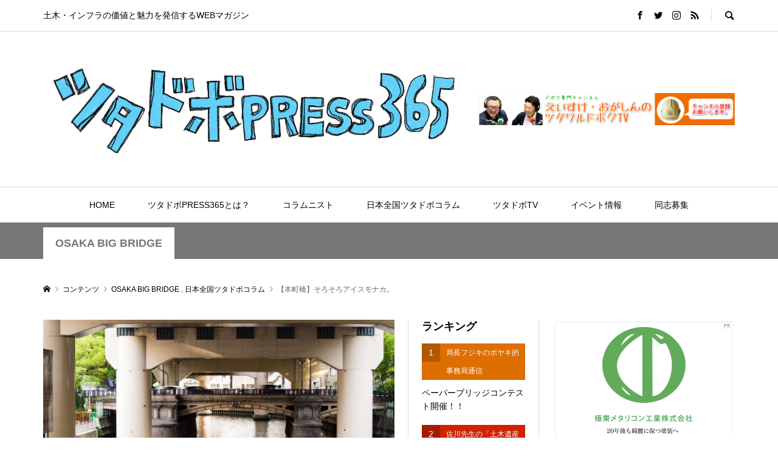

--- FILE ---
content_type: text/html; charset=UTF-8
request_url: https://tdp365.com/2019/03/25/%E3%80%90%E6%9C%AC%E7%94%BA%E6%A9%8B%E3%80%91%E3%81%9D%E3%82%8D%E3%81%9D%E3%82%8D%E3%82%A2%E3%82%A4%E3%82%B9%E3%83%A2%E3%83%8A%E3%82%AB%E3%80%82/
body_size: 102600
content:
<!DOCTYPE html>
<html lang="ja"
	prefix="og: https://ogp.me/ns#" >
<head >
<meta charset="UTF-8">
<meta name="description" content="土木・インフラの価値と魅力を発信するWEBマガジン">
<meta name="viewport" content="width=device-width">
<title>【本町橋】そろそろアイスモナカ。 | ツタドボPRESS365</title>

<!-- All In One SEO Pack 3.6.2[212,256] -->
<meta name="description"  content="大阪に数多く点在する「橋」の魅力を写真とともに楽しむ「OSAKA BIG BRIDGE」。 今回は大阪最古の堀に架かる大阪最古の橋【本町橋】の魅力をご紹介。" />

<script type="application/ld+json" class="aioseop-schema">{"@context":"https://schema.org","@graph":[{"@type":"Organization","@id":"https://tdp365.com/#organization","url":"https://tdp365.com/","name":"ツタドボPRESS365","sameAs":[]},{"@type":"WebSite","@id":"https://tdp365.com/#website","url":"https://tdp365.com/","name":"ツタドボPRESS365","publisher":{"@id":"https://tdp365.com/#organization"}},{"@type":"WebPage","@id":"https://tdp365.com/2019/03/25/%e3%80%90%e6%9c%ac%e7%94%ba%e6%a9%8b%e3%80%91%e3%81%9d%e3%82%8d%e3%81%9d%e3%82%8d%e3%82%a2%e3%82%a4%e3%82%b9%e3%83%a2%e3%83%8a%e3%82%ab%e3%80%82/#webpage","url":"https://tdp365.com/2019/03/25/%e3%80%90%e6%9c%ac%e7%94%ba%e6%a9%8b%e3%80%91%e3%81%9d%e3%82%8d%e3%81%9d%e3%82%8d%e3%82%a2%e3%82%a4%e3%82%b9%e3%83%a2%e3%83%8a%e3%82%ab%e3%80%82/","inLanguage":"ja","name":"【本町橋】そろそろアイスモナカ。","isPartOf":{"@id":"https://tdp365.com/#website"},"breadcrumb":{"@id":"https://tdp365.com/2019/03/25/%e3%80%90%e6%9c%ac%e7%94%ba%e6%a9%8b%e3%80%91%e3%81%9d%e3%82%8d%e3%81%9d%e3%82%8d%e3%82%a2%e3%82%a4%e3%82%b9%e3%83%a2%e3%83%8a%e3%82%ab%e3%80%82/#breadcrumblist"},"description":"大阪に数多く点在する「橋」の魅力を写真とともに楽しむ「OSAKA BIG BRIDGE」。\r\n今回は大阪最古の堀に架かる大阪最古の橋【本町橋】の魅力をご紹介。","image":{"@type":"ImageObject","@id":"https://tdp365.com/2019/03/25/%e3%80%90%e6%9c%ac%e7%94%ba%e6%a9%8b%e3%80%91%e3%81%9d%e3%82%8d%e3%81%9d%e3%82%8d%e3%82%a2%e3%82%a4%e3%82%b9%e3%83%a2%e3%83%8a%e3%82%ab%e3%80%82/#primaryimage","url":"https://tdp365.com/wp/wp-content/uploads/2019/03/1-3.jpg","width":2708,"height":1800},"primaryImageOfPage":{"@id":"https://tdp365.com/2019/03/25/%e3%80%90%e6%9c%ac%e7%94%ba%e6%a9%8b%e3%80%91%e3%81%9d%e3%82%8d%e3%81%9d%e3%82%8d%e3%82%a2%e3%82%a4%e3%82%b9%e3%83%a2%e3%83%8a%e3%82%ab%e3%80%82/#primaryimage"},"datePublished":"2019-03-24T21:00:05+09:00","dateModified":"2019-03-22T06:55:08+09:00"},{"@type":"Article","@id":"https://tdp365.com/2019/03/25/%e3%80%90%e6%9c%ac%e7%94%ba%e6%a9%8b%e3%80%91%e3%81%9d%e3%82%8d%e3%81%9d%e3%82%8d%e3%82%a2%e3%82%a4%e3%82%b9%e3%83%a2%e3%83%8a%e3%82%ab%e3%80%82/#article","isPartOf":{"@id":"https://tdp365.com/2019/03/25/%e3%80%90%e6%9c%ac%e7%94%ba%e6%a9%8b%e3%80%91%e3%81%9d%e3%82%8d%e3%81%9d%e3%82%8d%e3%82%a2%e3%82%a4%e3%82%b9%e3%83%a2%e3%83%8a%e3%82%ab%e3%80%82/#webpage"},"author":{"@id":"https://tdp365.com/author/hiroshi-yamawaki/#author"},"headline":"【本町橋】そろそろアイスモナカ。","datePublished":"2019-03-24T21:00:05+09:00","dateModified":"2019-03-22T06:55:08+09:00","commentCount":0,"mainEntityOfPage":{"@id":"https://tdp365.com/2019/03/25/%e3%80%90%e6%9c%ac%e7%94%ba%e6%a9%8b%e3%80%91%e3%81%9d%e3%82%8d%e3%81%9d%e3%82%8d%e3%82%a2%e3%82%a4%e3%82%b9%e3%83%a2%e3%83%8a%e3%82%ab%e3%80%82/#webpage"},"publisher":{"@id":"https://tdp365.com/#organization"},"articleSection":"OSAKA BIG BRIDGE, 日本全国ツタドボコラム, Hiroshi Yamawaki","image":{"@type":"ImageObject","@id":"https://tdp365.com/2019/03/25/%e3%80%90%e6%9c%ac%e7%94%ba%e6%a9%8b%e3%80%91%e3%81%9d%e3%82%8d%e3%81%9d%e3%82%8d%e3%82%a2%e3%82%a4%e3%82%b9%e3%83%a2%e3%83%8a%e3%82%ab%e3%80%82/#primaryimage","url":"https://tdp365.com/wp/wp-content/uploads/2019/03/1-3.jpg","width":2708,"height":1800}},{"@type":"Person","@id":"https://tdp365.com/author/hiroshi-yamawaki/#author","name":"わっきー","sameAs":[],"image":{"@type":"ImageObject","@id":"https://tdp365.com/#personlogo","url":"https://secure.gravatar.com/avatar/886db782733ef192b8cf6135bbaab32e?s=96&d=mm&r=g","width":96,"height":96,"caption":"わっきー"}},{"@type":"BreadcrumbList","@id":"https://tdp365.com/2019/03/25/%e3%80%90%e6%9c%ac%e7%94%ba%e6%a9%8b%e3%80%91%e3%81%9d%e3%82%8d%e3%81%9d%e3%82%8d%e3%82%a2%e3%82%a4%e3%82%b9%e3%83%a2%e3%83%8a%e3%82%ab%e3%80%82/#breadcrumblist","itemListElement":[{"@type":"ListItem","position":1,"item":{"@type":"WebPage","@id":"https://tdp365.com/","url":"https://tdp365.com/","name":"ツタドボPRESS365"}},{"@type":"ListItem","position":2,"item":{"@type":"WebPage","@id":"https://tdp365.com/2019/03/25/%e3%80%90%e6%9c%ac%e7%94%ba%e6%a9%8b%e3%80%91%e3%81%9d%e3%82%8d%e3%81%9d%e3%82%8d%e3%82%a2%e3%82%a4%e3%82%b9%e3%83%a2%e3%83%8a%e3%82%ab%e3%80%82/","url":"https://tdp365.com/2019/03/25/%e3%80%90%e6%9c%ac%e7%94%ba%e6%a9%8b%e3%80%91%e3%81%9d%e3%82%8d%e3%81%9d%e3%82%8d%e3%82%a2%e3%82%a4%e3%82%b9%e3%83%a2%e3%83%8a%e3%82%ab%e3%80%82/","name":"【本町橋】そろそろアイスモナカ。"}}]}]}</script>
<link rel="canonical" href="https://tdp365.com/2019/03/25/【本町橋】そろそろアイスモナカ。/" />
<meta property="og:type" content="article" />
<meta property="og:title" content="【本町橋】そろそろアイスモナカ。" />
<meta property="og:description" content="大阪に数多く点在する「橋」の魅力を写真とともに楽しむ「OSAKA BIG BRIDGE」。 今回は大阪最古の堀に架かる大阪最古の橋【本町橋】の魅力をご紹介。" />
<meta property="og:url" content="https://tdp365.com/2019/03/25/【本町橋】そろそろアイスモナカ。/" />
<meta property="og:site_name" content="ツタドボPRESS365" />
<meta property="og:image" content="https://tdp365.com/wp/wp-content/uploads/2019/03/1-3-1024x681.jpg" />
<meta property="article:tag" content="osaka big bridge" />
<meta property="article:tag" content="日本全国ツタドボコラム" />
<meta property="article:published_time" content="2019-03-24T21:00:05Z" />
<meta property="article:modified_time" content="2019-03-22T06:55:08Z" />
<meta property="og:image:secure_url" content="https://tdp365.com/wp/wp-content/uploads/2019/03/1-3-1024x681.jpg" />
<meta name="twitter:card" content="summary_large_image" />
<meta name="twitter:title" content="【本町橋】そろそろアイスモナカ。" />
<meta name="twitter:description" content="大阪に数多く点在する「橋」の魅力を写真とともに楽しむ「OSAKA BIG BRIDGE」。 今回は大阪最古の堀に架かる大阪最古の橋【本町橋】の魅力をご紹介。" />
<meta name="twitter:image" content="https://tdp365.com/wp/wp-content/uploads/2019/03/1-3-1024x681.jpg" />
			<script type="text/javascript" >
				window.ga=window.ga||function(){(ga.q=ga.q||[]).push(arguments)};ga.l=+new Date;
				ga('create', 'UA-129535267-1', 'auto');
				// Plugins
				
				ga('send', 'pageview');
			</script>
			<script async src="https://www.google-analytics.com/analytics.js"></script>
			<!-- All In One SEO Pack -->
<link rel='dns-prefetch' href='//code.typesquare.com' />
<link rel='dns-prefetch' href='//s.w.org' />
<link rel="alternate" type="application/rss+xml" title="ツタドボPRESS365 &raquo; 【本町橋】そろそろアイスモナカ。 のコメントのフィード" href="https://tdp365.com/2019/03/25/%e3%80%90%e6%9c%ac%e7%94%ba%e6%a9%8b%e3%80%91%e3%81%9d%e3%82%8d%e3%81%9d%e3%82%8d%e3%82%a2%e3%82%a4%e3%82%b9%e3%83%a2%e3%83%8a%e3%82%ab%e3%80%82/feed/" />
<link rel='stylesheet' id='wp-block-library-css'  href='https://tdp365.com/wp/wp-includes/css/dist/block-library/style.min.css?ver=5.4.18' type='text/css' media='all' />
<link rel='stylesheet' id='contact-form-7-css'  href='https://tdp365.com/wp/wp-content/plugins/contact-form-7/includes/css/styles.css?ver=5.1.7' type='text/css' media='all' />
<link rel='stylesheet' id='dlm-frontend-css'  href='https://tdp365.com/wp/wp-content/plugins/download-monitor/assets/css/frontend.css?ver=5.4.18' type='text/css' media='all' />
<link rel='stylesheet' id='rumble-style-css'  href='https://tdp365.com/wp/wp-content/themes/rumble_tcd058/style.css?ver=1.2' type='text/css' media='all' />
<link rel='stylesheet' id='rumble-slick-css'  href='https://tdp365.com/wp/wp-content/themes/rumble_tcd058/css/slick.min.css?ver=5.4.18' type='text/css' media='all' />
<link rel='stylesheet' id='rumble-responsive-css'  href='https://tdp365.com/wp/wp-content/themes/rumble_tcd058/responsive.css?ver=1.2' type='text/css' media='all' />
<script type='text/javascript' src='https://tdp365.com/wp/wp-includes/js/jquery/jquery.js?ver=1.12.4-wp'></script>
<script type='text/javascript' src='https://tdp365.com/wp/wp-includes/js/jquery/jquery-migrate.min.js?ver=1.4.1'></script>
<script type='text/javascript' src='//code.typesquare.com/static/ZDbTe4IzCko%253D/ts106f.js?ver=1.0.3'></script>
<link rel='https://api.w.org/' href='https://tdp365.com/wp-json/' />
<link rel="EditURI" type="application/rsd+xml" title="RSD" href="https://tdp365.com/wp/xmlrpc.php?rsd" />
<link rel="wlwmanifest" type="application/wlwmanifest+xml" href="https://tdp365.com/wp/wp-includes/wlwmanifest.xml" /> 
<link rel='prev' title='第4回 橋守活動は体験型アクテビティ♪' href='https://tdp365.com/2019/03/18/%e7%ac%ac4%e5%9b%9e-%e6%a9%8b%e5%ae%88%e6%b4%bb%e5%8b%95%e3%81%af%e4%bd%93%e9%a8%93%e5%9e%8b%e3%82%a2%e3%82%af%e3%83%86%e3%83%93%e3%83%86%e3%82%a3%e2%99%aa/' />
<link rel='next' title='【ツタドボTV】第11回 鉞組 ME岐阜 [前編]' href='https://tdp365.com/2019/03/28/%e3%80%90%e3%83%84%e3%82%bf%e3%83%89%e3%83%9ctv%e3%80%91%e7%ac%ac11%e5%9b%9e-%e9%89%9e%e7%b5%84-me%e5%b2%90%e9%98%9c-%e5%89%8d%e7%b7%a8/' />
<meta name="generator" content="WordPress 5.4.18" />
<link rel='shortlink' href='https://tdp365.com/?p=1228' />
<link rel="alternate" type="application/json+oembed" href="https://tdp365.com/wp-json/oembed/1.0/embed?url=https%3A%2F%2Ftdp365.com%2F2019%2F03%2F25%2F%25e3%2580%2590%25e6%259c%25ac%25e7%2594%25ba%25e6%25a9%258b%25e3%2580%2591%25e3%2581%259d%25e3%2582%258d%25e3%2581%259d%25e3%2582%258d%25e3%2582%25a2%25e3%2582%25a4%25e3%2582%25b9%25e3%2583%25a2%25e3%2583%258a%25e3%2582%25ab%25e3%2580%2582%2F" />
<link rel="alternate" type="text/xml+oembed" href="https://tdp365.com/wp-json/oembed/1.0/embed?url=https%3A%2F%2Ftdp365.com%2F2019%2F03%2F25%2F%25e3%2580%2590%25e6%259c%25ac%25e7%2594%25ba%25e6%25a9%258b%25e3%2580%2591%25e3%2581%259d%25e3%2582%258d%25e3%2581%259d%25e3%2582%258d%25e3%2582%25a2%25e3%2582%25a4%25e3%2582%25b9%25e3%2583%25a2%25e3%2583%258a%25e3%2582%25ab%25e3%2580%2582%2F&#038;format=xml" />
<style type='text/css'>#post-1228 h1,#post-1228 h2,#post-1228 h3,#post-1228 .entry-title,#post-1228 h1 *,#post-1228 h2 *,#post-1228 h3 *,#post-1228 .entry-title *,#post-1228 .entry-content h2,#post-1228 .entry-content h2,#post-1228 .entry-content h3{ font-family: "新ゴ B" !important;}#post-1228 .entry-content h4,#post-1228 .entry-content h5,#post-1228 .entry-content h6,#post-1228 .entry-content h4 *,#post-1228 .entry-content h5 *,#post-1228 .entry-content h6 *{ font-family: "丸フォーク B" !important;}#post-1228 .entry-content *:not(h1):not(h2):not(h3):not(h4):not(h5):not(h6):not(strong):not(b){ font-family: "新ゴ L" !important;}#post-1228 strong,#post-1228 b{ font-family: "新ゴ M" !important;}</style><link rel="shortcut icon" href="https://tdp365.com/wp/wp-content/uploads/2018/06/web用.jpg">
<style>
.p-tabbar__item.is-active, .p-tabbar__item.is-active a, .p-index-carousel .slick-arrow:hover { color: #4bbbdd; }
.p-copyright, .p-tabbar, .p-headline, .p-cb__item-archive-link__button, .p-page-links a:hover, .p-page-links > span, .p-pager__item a:hover, .p-pager__item .current, .p-entry__next-page__link:hover, .p-widget .searchform::after, .p-widget-search .p-widget-search__submit, .p-widget-list__item-rank, .c-comment__form-submit:hover, c-comment__password-protected, .slick-arrow, .c-pw__btn--register, .c-pw__btn { background-color: #4bbbdd; }
.p-page-links a:hover, .p-page-links > span, .p-pager__item a:hover, .p-pager__item .current, .p-author-archive .p-headline, .p-cb__item-header { border-color: #4bbbdd; }
.c-comment__tab-item.is-active a, .c-comment__tab-item a:hover, .c-comment__tab-item.is-active p { background-color: rgba(75, 187, 221, 0.7); }
.c-comment__tab-item.is-active a:after, .c-comment__tab-item.is-active p:after { border-top-color: rgba(75, 187, 221, 0.7); }
.p-author__box, .p-entry-news__header, .p-page-links a, .p-pager__item a, .p-pager__item span { background-color: #e0e0e0; }
.p-entry__body a { color: #4e7bed; }
.p-megamenu__bg, .p-global-nav .sub-menu, .p-megamenu__bg .p-float-native-ad-label__small { background-color: #000000; }
.p-megamenu a, .p-global-nav .sub-menu a { color: #e2e2e2 !important; }
.p-megamenu a:hover, .p-megamenu li.is-active > a, .p-global-nav .sub-menu a:hover, .p-global-nav .sub-menu .current-menu-item > a { background-color: #999999; color: #ffffff !important; }
.p-megamenu > ul, .p-global-nav > li.menu-item-has-children > .sub-menu { border-color: #999999; }
.p-native-ad-label, .p-float-native-ad-label, .p-float-native-ad-label__small, .p-article__native-ad-label { background-color: #999999; color: #ffffff; font-size: 11px; }
.p-header-band__item-desc { font-size: 16px; }
@media only screen and (max-width: 991px) { .p-header-band__item-desc { font-size: 14px; } }
.cat-item-1 > a, .cat-item-1 .toggle-children, .p-global-nav > li.menu-term-id-1:hover > a, .p-global-nav > li.menu-term-id-1.current-menu-item > a { color: #999999; }
.p-megamenu-term-id-1 a:hover, .p-megamenu-term-id-1 .p-megamenu__current a, .p-megamenu-term-id-1 li.is-active > a, .p-global-nav li.menu-term-id-1 > .sub-menu > li > a:hover, .p-global-nav li.menu-term-id-1 > .sub-menu > .current-menu-item > a { background-color: #999999; }
.p-category-item--1 { background-color: #999999 !important; }
.p-megamenu-term-id-1 > ul, .p-global-nav > li.menu-term-id-1 > .sub-menu { border-color: #999999; }
.cat-item-26 > a, .cat-item-26 .toggle-children, .p-global-nav > li.menu-term-id-26:hover > a, .p-global-nav > li.menu-term-id-26.current-menu-item > a { color: #e56b00; }
.p-megamenu-term-id-26 a:hover, .p-megamenu-term-id-26 .p-megamenu__current a, .p-megamenu-term-id-26 li.is-active > a, .p-global-nav li.menu-term-id-26 > .sub-menu > li > a:hover, .p-global-nav li.menu-term-id-26 > .sub-menu > .current-menu-item > a { background-color: #e56b00; }
.p-category-item--26 { background-color: #e56b00 !important; }
.p-megamenu-term-id-26 > ul, .p-global-nav > li.menu-term-id-26 > .sub-menu { border-color: #e56b00; }
.cat-item-25 > a, .cat-item-25 .toggle-children, .p-global-nav > li.menu-term-id-25:hover > a, .p-global-nav > li.menu-term-id-25.current-menu-item > a { color: #ede500; }
.p-megamenu-term-id-25 a:hover, .p-megamenu-term-id-25 .p-megamenu__current a, .p-megamenu-term-id-25 li.is-active > a, .p-global-nav li.menu-term-id-25 > .sub-menu > li > a:hover, .p-global-nav li.menu-term-id-25 > .sub-menu > .current-menu-item > a { background-color: #ede500; }
.p-category-item--25 { background-color: #ede500 !important; }
.p-megamenu-term-id-25 > ul, .p-global-nav > li.menu-term-id-25 > .sub-menu { border-color: #ede500; }
.cat-item-22 > a, .cat-item-22 .toggle-children, .p-global-nav > li.menu-term-id-22:hover > a, .p-global-nav > li.menu-term-id-22.current-menu-item > a { color: #ff0000; }
.p-megamenu-term-id-22 a:hover, .p-megamenu-term-id-22 .p-megamenu__current a, .p-megamenu-term-id-22 li.is-active > a, .p-global-nav li.menu-term-id-22 > .sub-menu > li > a:hover, .p-global-nav li.menu-term-id-22 > .sub-menu > .current-menu-item > a { background-color: #ff0000; }
.p-category-item--22 { background-color: #ff0000 !important; }
.p-megamenu-term-id-22 > ul, .p-global-nav > li.menu-term-id-22 > .sub-menu { border-color: #ff0000; }
.cat-item-13 > a, .cat-item-13 .toggle-children, .p-global-nav > li.menu-term-id-13:hover > a, .p-global-nav > li.menu-term-id-13.current-menu-item > a { color: #a09a1e; }
.p-megamenu-term-id-13 a:hover, .p-megamenu-term-id-13 .p-megamenu__current a, .p-megamenu-term-id-13 li.is-active > a, .p-global-nav li.menu-term-id-13 > .sub-menu > li > a:hover, .p-global-nav li.menu-term-id-13 > .sub-menu > .current-menu-item > a { background-color: #a09a1e; }
.p-category-item--13 { background-color: #a09a1e !important; }
.p-megamenu-term-id-13 > ul, .p-global-nav > li.menu-term-id-13 > .sub-menu { border-color: #a09a1e; }
.cat-item-14 > a, .cat-item-14 .toggle-children, .p-global-nav > li.menu-term-id-14:hover > a, .p-global-nav > li.menu-term-id-14.current-menu-item > a { color: #001fad; }
.p-megamenu-term-id-14 a:hover, .p-megamenu-term-id-14 .p-megamenu__current a, .p-megamenu-term-id-14 li.is-active > a, .p-global-nav li.menu-term-id-14 > .sub-menu > li > a:hover, .p-global-nav li.menu-term-id-14 > .sub-menu > .current-menu-item > a { background-color: #001fad; }
.p-category-item--14 { background-color: #001fad !important; }
.p-megamenu-term-id-14 > ul, .p-global-nav > li.menu-term-id-14 > .sub-menu { border-color: #001fad; }
.cat-item-15 > a, .cat-item-15 .toggle-children, .p-global-nav > li.menu-term-id-15:hover > a, .p-global-nav > li.menu-term-id-15.current-menu-item > a { color: #0a99d6; }
.p-megamenu-term-id-15 a:hover, .p-megamenu-term-id-15 .p-megamenu__current a, .p-megamenu-term-id-15 li.is-active > a, .p-global-nav li.menu-term-id-15 > .sub-menu > li > a:hover, .p-global-nav li.menu-term-id-15 > .sub-menu > .current-menu-item > a { background-color: #0a99d6; }
.p-category-item--15 { background-color: #0a99d6 !important; }
.p-megamenu-term-id-15 > ul, .p-global-nav > li.menu-term-id-15 > .sub-menu { border-color: #0a99d6; }
.cat-item-16 > a, .cat-item-16 .toggle-children, .p-global-nav > li.menu-term-id-16:hover > a, .p-global-nav > li.menu-term-id-16.current-menu-item > a { color: #1252e8; }
.p-megamenu-term-id-16 a:hover, .p-megamenu-term-id-16 .p-megamenu__current a, .p-megamenu-term-id-16 li.is-active > a, .p-global-nav li.menu-term-id-16 > .sub-menu > li > a:hover, .p-global-nav li.menu-term-id-16 > .sub-menu > .current-menu-item > a { background-color: #1252e8; }
.p-category-item--16 { background-color: #1252e8 !important; }
.p-megamenu-term-id-16 > ul, .p-global-nav > li.menu-term-id-16 > .sub-menu { border-color: #1252e8; }
.cat-item-17 > a, .cat-item-17 .toggle-children, .p-global-nav > li.menu-term-id-17:hover > a, .p-global-nav > li.menu-term-id-17.current-menu-item > a { color: #8c8c8c; }
.p-megamenu-term-id-17 a:hover, .p-megamenu-term-id-17 .p-megamenu__current a, .p-megamenu-term-id-17 li.is-active > a, .p-global-nav li.menu-term-id-17 > .sub-menu > li > a:hover, .p-global-nav li.menu-term-id-17 > .sub-menu > .current-menu-item > a { background-color: #8c8c8c; }
.p-category-item--17 { background-color: #8c8c8c !important; }
.p-megamenu-term-id-17 > ul, .p-global-nav > li.menu-term-id-17 > .sub-menu { border-color: #8c8c8c; }
.cat-item-18 > a, .cat-item-18 .toggle-children, .p-global-nav > li.menu-term-id-18:hover > a, .p-global-nav > li.menu-term-id-18.current-menu-item > a { color: #992121; }
.p-megamenu-term-id-18 a:hover, .p-megamenu-term-id-18 .p-megamenu__current a, .p-megamenu-term-id-18 li.is-active > a, .p-global-nav li.menu-term-id-18 > .sub-menu > li > a:hover, .p-global-nav li.menu-term-id-18 > .sub-menu > .current-menu-item > a { background-color: #992121; }
.p-category-item--18 { background-color: #992121 !important; }
.p-megamenu-term-id-18 > ul, .p-global-nav > li.menu-term-id-18 > .sub-menu { border-color: #992121; }
.cat-item-19 > a, .cat-item-19 .toggle-children, .p-global-nav > li.menu-term-id-19:hover > a, .p-global-nav > li.menu-term-id-19.current-menu-item > a { color: #1870a0; }
.p-megamenu-term-id-19 a:hover, .p-megamenu-term-id-19 .p-megamenu__current a, .p-megamenu-term-id-19 li.is-active > a, .p-global-nav li.menu-term-id-19 > .sub-menu > li > a:hover, .p-global-nav li.menu-term-id-19 > .sub-menu > .current-menu-item > a { background-color: #1870a0; }
.p-category-item--19 { background-color: #1870a0 !important; }
.p-megamenu-term-id-19 > ul, .p-global-nav > li.menu-term-id-19 > .sub-menu { border-color: #1870a0; }
.cat-item-20 > a, .cat-item-20 .toggle-children, .p-global-nav > li.menu-term-id-20:hover > a, .p-global-nav > li.menu-term-id-20.current-menu-item > a { color: #f475e5; }
.p-megamenu-term-id-20 a:hover, .p-megamenu-term-id-20 .p-megamenu__current a, .p-megamenu-term-id-20 li.is-active > a, .p-global-nav li.menu-term-id-20 > .sub-menu > li > a:hover, .p-global-nav li.menu-term-id-20 > .sub-menu > .current-menu-item > a { background-color: #f475e5; }
.p-category-item--20 { background-color: #f475e5 !important; }
.p-megamenu-term-id-20 > ul, .p-global-nav > li.menu-term-id-20 > .sub-menu { border-color: #f475e5; }
.cat-item-21 > a, .cat-item-21 .toggle-children, .p-global-nav > li.menu-term-id-21:hover > a, .p-global-nav > li.menu-term-id-21.current-menu-item > a { color: #e26863; }
.p-megamenu-term-id-21 a:hover, .p-megamenu-term-id-21 .p-megamenu__current a, .p-megamenu-term-id-21 li.is-active > a, .p-global-nav li.menu-term-id-21 > .sub-menu > li > a:hover, .p-global-nav li.menu-term-id-21 > .sub-menu > .current-menu-item > a { background-color: #e26863; }
.p-category-item--21 { background-color: #e26863 !important; }
.p-megamenu-term-id-21 > ul, .p-global-nav > li.menu-term-id-21 > .sub-menu { border-color: #e26863; }
.cat-item-23 > a, .cat-item-23 .toggle-children, .p-global-nav > li.menu-term-id-23:hover > a, .p-global-nav > li.menu-term-id-23.current-menu-item > a { color: #dddddd; }
.p-megamenu-term-id-23 a:hover, .p-megamenu-term-id-23 .p-megamenu__current a, .p-megamenu-term-id-23 li.is-active > a, .p-global-nav li.menu-term-id-23 > .sub-menu > li > a:hover, .p-global-nav li.menu-term-id-23 > .sub-menu > .current-menu-item > a { background-color: #dddddd; }
.p-category-item--23 { background-color: #dddddd !important; }
.p-megamenu-term-id-23 > ul, .p-global-nav > li.menu-term-id-23 > .sub-menu { border-color: #dddddd; }
.cat-item-24 > a, .cat-item-24 .toggle-children, .p-global-nav > li.menu-term-id-24:hover > a, .p-global-nav > li.menu-term-id-24.current-menu-item > a { color: #008be8; }
.p-megamenu-term-id-24 a:hover, .p-megamenu-term-id-24 .p-megamenu__current a, .p-megamenu-term-id-24 li.is-active > a, .p-global-nav li.menu-term-id-24 > .sub-menu > li > a:hover, .p-global-nav li.menu-term-id-24 > .sub-menu > .current-menu-item > a { background-color: #008be8; }
.p-category-item--24 { background-color: #008be8 !important; }
.p-megamenu-term-id-24 > ul, .p-global-nav > li.menu-term-id-24 > .sub-menu { border-color: #008be8; }
.cat-item-27 > a, .cat-item-27 .toggle-children, .p-global-nav > li.menu-term-id-27:hover > a, .p-global-nav > li.menu-term-id-27.current-menu-item > a { color: #f9d400; }
.p-megamenu-term-id-27 a:hover, .p-megamenu-term-id-27 .p-megamenu__current a, .p-megamenu-term-id-27 li.is-active > a, .p-global-nav li.menu-term-id-27 > .sub-menu > li > a:hover, .p-global-nav li.menu-term-id-27 > .sub-menu > .current-menu-item > a { background-color: #f9d400; }
.p-category-item--27 { background-color: #f9d400 !important; }
.p-megamenu-term-id-27 > ul, .p-global-nav > li.menu-term-id-27 > .sub-menu { border-color: #f9d400; }
.cat-item-28 > a, .cat-item-28 .toggle-children, .p-global-nav > li.menu-term-id-28:hover > a, .p-global-nav > li.menu-term-id-28.current-menu-item > a { color: #00a4f7; }
.p-megamenu-term-id-28 a:hover, .p-megamenu-term-id-28 .p-megamenu__current a, .p-megamenu-term-id-28 li.is-active > a, .p-global-nav li.menu-term-id-28 > .sub-menu > li > a:hover, .p-global-nav li.menu-term-id-28 > .sub-menu > .current-menu-item > a { background-color: #00a4f7; }
.p-category-item--28 { background-color: #00a4f7 !important; }
.p-megamenu-term-id-28 > ul, .p-global-nav > li.menu-term-id-28 > .sub-menu { border-color: #00a4f7; }
.cat-item-29 > a, .cat-item-29 .toggle-children, .p-global-nav > li.menu-term-id-29:hover > a, .p-global-nav > li.menu-term-id-29.current-menu-item > a { color: #999999; }
.p-megamenu-term-id-29 a:hover, .p-megamenu-term-id-29 .p-megamenu__current a, .p-megamenu-term-id-29 li.is-active > a, .p-global-nav li.menu-term-id-29 > .sub-menu > li > a:hover, .p-global-nav li.menu-term-id-29 > .sub-menu > .current-menu-item > a { background-color: #999999; }
.p-category-item--29 { background-color: #999999 !important; }
.p-megamenu-term-id-29 > ul, .p-global-nav > li.menu-term-id-29 > .sub-menu { border-color: #999999; }
.cat-item-30 > a, .cat-item-30 .toggle-children, .p-global-nav > li.menu-term-id-30:hover > a, .p-global-nav > li.menu-term-id-30.current-menu-item > a { color: #007250; }
.p-megamenu-term-id-30 a:hover, .p-megamenu-term-id-30 .p-megamenu__current a, .p-megamenu-term-id-30 li.is-active > a, .p-global-nav li.menu-term-id-30 > .sub-menu > li > a:hover, .p-global-nav li.menu-term-id-30 > .sub-menu > .current-menu-item > a { background-color: #007250; }
.p-category-item--30 { background-color: #007250 !important; }
.p-megamenu-term-id-30 > ul, .p-global-nav > li.menu-term-id-30 > .sub-menu { border-color: #007250; }
.cat-item-31 > a, .cat-item-31 .toggle-children, .p-global-nav > li.menu-term-id-31:hover > a, .p-global-nav > li.menu-term-id-31.current-menu-item > a { color: #aa1100; }
.p-megamenu-term-id-31 a:hover, .p-megamenu-term-id-31 .p-megamenu__current a, .p-megamenu-term-id-31 li.is-active > a, .p-global-nav li.menu-term-id-31 > .sub-menu > li > a:hover, .p-global-nav li.menu-term-id-31 > .sub-menu > .current-menu-item > a { background-color: #aa1100; }
.p-category-item--31 { background-color: #aa1100 !important; }
.p-megamenu-term-id-31 > ul, .p-global-nav > li.menu-term-id-31 > .sub-menu { border-color: #aa1100; }
.cat-item-58 > a, .cat-item-58 .toggle-children, .p-global-nav > li.menu-term-id-58:hover > a, .p-global-nav > li.menu-term-id-58.current-menu-item > a { color: #e0be00; }
.p-megamenu-term-id-58 a:hover, .p-megamenu-term-id-58 .p-megamenu__current a, .p-megamenu-term-id-58 li.is-active > a, .p-global-nav li.menu-term-id-58 > .sub-menu > li > a:hover, .p-global-nav li.menu-term-id-58 > .sub-menu > .current-menu-item > a { background-color: #e0be00; }
.p-category-item--58 { background-color: #e0be00 !important; }
.p-megamenu-term-id-58 > ul, .p-global-nav > li.menu-term-id-58 > .sub-menu { border-color: #e0be00; }
.cat-item-38 > a, .cat-item-38 .toggle-children, .p-global-nav > li.menu-term-id-38:hover > a, .p-global-nav > li.menu-term-id-38.current-menu-item > a { color: #dd6e00; }
.p-megamenu-term-id-38 a:hover, .p-megamenu-term-id-38 .p-megamenu__current a, .p-megamenu-term-id-38 li.is-active > a, .p-global-nav li.menu-term-id-38 > .sub-menu > li > a:hover, .p-global-nav li.menu-term-id-38 > .sub-menu > .current-menu-item > a { background-color: #dd6e00; }
.p-category-item--38 { background-color: #dd6e00 !important; }
.p-megamenu-term-id-38 > ul, .p-global-nav > li.menu-term-id-38 > .sub-menu { border-color: #dd6e00; }
.cat-item-39 > a, .cat-item-39 .toggle-children, .p-global-nav > li.menu-term-id-39:hover > a, .p-global-nav > li.menu-term-id-39.current-menu-item > a { color: #009b67; }
.p-megamenu-term-id-39 a:hover, .p-megamenu-term-id-39 .p-megamenu__current a, .p-megamenu-term-id-39 li.is-active > a, .p-global-nav li.menu-term-id-39 > .sub-menu > li > a:hover, .p-global-nav li.menu-term-id-39 > .sub-menu > .current-menu-item > a { background-color: #009b67; }
.p-category-item--39 { background-color: #009b67 !important; }
.p-megamenu-term-id-39 > ul, .p-global-nav > li.menu-term-id-39 > .sub-menu { border-color: #009b67; }
.cat-item-40 > a, .cat-item-40 .toggle-children, .p-global-nav > li.menu-term-id-40:hover > a, .p-global-nav > li.menu-term-id-40.current-menu-item > a { color: #a3a3a3; }
.p-megamenu-term-id-40 a:hover, .p-megamenu-term-id-40 .p-megamenu__current a, .p-megamenu-term-id-40 li.is-active > a, .p-global-nav li.menu-term-id-40 > .sub-menu > li > a:hover, .p-global-nav li.menu-term-id-40 > .sub-menu > .current-menu-item > a { background-color: #a3a3a3; }
.p-category-item--40 { background-color: #a3a3a3 !important; }
.p-megamenu-term-id-40 > ul, .p-global-nav > li.menu-term-id-40 > .sub-menu { border-color: #a3a3a3; }
.cat-item-41 > a, .cat-item-41 .toggle-children, .p-global-nav > li.menu-term-id-41:hover > a, .p-global-nav > li.menu-term-id-41.current-menu-item > a { color: #009bdd; }
.p-megamenu-term-id-41 a:hover, .p-megamenu-term-id-41 .p-megamenu__current a, .p-megamenu-term-id-41 li.is-active > a, .p-global-nav li.menu-term-id-41 > .sub-menu > li > a:hover, .p-global-nav li.menu-term-id-41 > .sub-menu > .current-menu-item > a { background-color: #009bdd; }
.p-category-item--41 { background-color: #009bdd !important; }
.p-megamenu-term-id-41 > ul, .p-global-nav > li.menu-term-id-41 > .sub-menu { border-color: #009bdd; }
.cat-item-42 > a, .cat-item-42 .toggle-children, .p-global-nav > li.menu-term-id-42:hover > a, .p-global-nav > li.menu-term-id-42.current-menu-item > a { color: #0092db; }
.p-megamenu-term-id-42 a:hover, .p-megamenu-term-id-42 .p-megamenu__current a, .p-megamenu-term-id-42 li.is-active > a, .p-global-nav li.menu-term-id-42 > .sub-menu > li > a:hover, .p-global-nav li.menu-term-id-42 > .sub-menu > .current-menu-item > a { background-color: #0092db; }
.p-category-item--42 { background-color: #0092db !important; }
.p-megamenu-term-id-42 > ul, .p-global-nav > li.menu-term-id-42 > .sub-menu { border-color: #0092db; }
.cat-item-60 > a, .cat-item-60 .toggle-children, .p-global-nav > li.menu-term-id-60:hover > a, .p-global-nav > li.menu-term-id-60.current-menu-item > a { color: #777777; }
.p-megamenu-term-id-60 a:hover, .p-megamenu-term-id-60 .p-megamenu__current a, .p-megamenu-term-id-60 li.is-active > a, .p-global-nav li.menu-term-id-60 > .sub-menu > li > a:hover, .p-global-nav li.menu-term-id-60 > .sub-menu > .current-menu-item > a { background-color: #777777; }
.p-category-item--60 { background-color: #777777 !important; }
.p-megamenu-term-id-60 > ul, .p-global-nav > li.menu-term-id-60 > .sub-menu { border-color: #777777; }
.cat-item-59 > a, .cat-item-59 .toggle-children, .p-global-nav > li.menu-term-id-59:hover > a, .p-global-nav > li.menu-term-id-59.current-menu-item > a { color: #6bd8f9; }
.p-megamenu-term-id-59 a:hover, .p-megamenu-term-id-59 .p-megamenu__current a, .p-megamenu-term-id-59 li.is-active > a, .p-global-nav li.menu-term-id-59 > .sub-menu > li > a:hover, .p-global-nav li.menu-term-id-59 > .sub-menu > .current-menu-item > a { background-color: #6bd8f9; }
.p-category-item--59 { background-color: #6bd8f9 !important; }
.p-megamenu-term-id-59 > ul, .p-global-nav > li.menu-term-id-59 > .sub-menu { border-color: #6bd8f9; }
.cat-item-66 > a, .cat-item-66 .toggle-children, .p-global-nav > li.menu-term-id-66:hover > a, .p-global-nav > li.menu-term-id-66.current-menu-item > a { color: #0058f2; }
.p-megamenu-term-id-66 a:hover, .p-megamenu-term-id-66 .p-megamenu__current a, .p-megamenu-term-id-66 li.is-active > a, .p-global-nav li.menu-term-id-66 > .sub-menu > li > a:hover, .p-global-nav li.menu-term-id-66 > .sub-menu > .current-menu-item > a { background-color: #0058f2; }
.p-category-item--66 { background-color: #0058f2 !important; }
.p-megamenu-term-id-66 > ul, .p-global-nav > li.menu-term-id-66 > .sub-menu { border-color: #0058f2; }
.cat-item-44 > a, .cat-item-44 .toggle-children, .p-global-nav > li.menu-term-id-44:hover > a, .p-global-nav > li.menu-term-id-44.current-menu-item > a { color: #f46a00; }
.p-megamenu-term-id-44 a:hover, .p-megamenu-term-id-44 .p-megamenu__current a, .p-megamenu-term-id-44 li.is-active > a, .p-global-nav li.menu-term-id-44 > .sub-menu > li > a:hover, .p-global-nav li.menu-term-id-44 > .sub-menu > .current-menu-item > a { background-color: #f46a00; }
.p-category-item--44 { background-color: #f46a00 !important; }
.p-megamenu-term-id-44 > ul, .p-global-nav > li.menu-term-id-44 > .sub-menu { border-color: #f46a00; }
.cat-item-48 > a, .cat-item-48 .toggle-children, .p-global-nav > li.menu-term-id-48:hover > a, .p-global-nav > li.menu-term-id-48.current-menu-item > a { color: #f4cd55; }
.p-megamenu-term-id-48 a:hover, .p-megamenu-term-id-48 .p-megamenu__current a, .p-megamenu-term-id-48 li.is-active > a, .p-global-nav li.menu-term-id-48 > .sub-menu > li > a:hover, .p-global-nav li.menu-term-id-48 > .sub-menu > .current-menu-item > a { background-color: #f4cd55; }
.p-category-item--48 { background-color: #f4cd55 !important; }
.p-megamenu-term-id-48 > ul, .p-global-nav > li.menu-term-id-48 > .sub-menu { border-color: #f4cd55; }
.cat-item-57 > a, .cat-item-57 .toggle-children, .p-global-nav > li.menu-term-id-57:hover > a, .p-global-nav > li.menu-term-id-57.current-menu-item > a { color: #ce2200; }
.p-megamenu-term-id-57 a:hover, .p-megamenu-term-id-57 .p-megamenu__current a, .p-megamenu-term-id-57 li.is-active > a, .p-global-nav li.menu-term-id-57 > .sub-menu > li > a:hover, .p-global-nav li.menu-term-id-57 > .sub-menu > .current-menu-item > a { background-color: #ce2200; }
.p-category-item--57 { background-color: #ce2200 !important; }
.p-megamenu-term-id-57 > ul, .p-global-nav > li.menu-term-id-57 > .sub-menu { border-color: #ce2200; }
.cat-item-64 > a, .cat-item-64 .toggle-children, .p-global-nav > li.menu-term-id-64:hover > a, .p-global-nav > li.menu-term-id-64.current-menu-item > a { color: #ff7700; }
.p-megamenu-term-id-64 a:hover, .p-megamenu-term-id-64 .p-megamenu__current a, .p-megamenu-term-id-64 li.is-active > a, .p-global-nav li.menu-term-id-64 > .sub-menu > li > a:hover, .p-global-nav li.menu-term-id-64 > .sub-menu > .current-menu-item > a { background-color: #ff7700; }
.p-category-item--64 { background-color: #ff7700 !important; }
.p-megamenu-term-id-64 > ul, .p-global-nav > li.menu-term-id-64 > .sub-menu { border-color: #ff7700; }
body { font-family: "Segoe UI", Verdana, "游ゴシック", YuGothic, "Hiragino Kaku Gothic ProN", Meiryo, sans-serif; }
.p-logo, .p-entry__title, .p-headline, .p-page-header__title, .p-index-slider__item-catch, .p-widget__title, .p-cb__item-headline {
font-family: "Segoe UI", Verdana, "游ゴシック", YuGothic, "Hiragino Kaku Gothic ProN", Meiryo, sans-serif;
}
.c-load--type1 { border: 3px solid rgba(153, 153, 153, 0.2); border-top-color: #f78045; }
.p-hover-effect--type1:hover img { -webkit-transform: scale(1.2); transform: scale(1.2); }
.p-hover-effect--type2 img { margin-left: 8px; }
.p-hover-effect--type2:hover img { margin-left: -8px; }
.p-hover-effect--type2:hover .p-hover-effect__image { background: #ffc768; }
.p-hover-effect--type2:hover img { opacity: 0.5 }
.p-hover-effect--type3:hover .p-hover-effect__image { background: #efefef; }
.p-hover-effect--type3:hover img { opacity: 0.5; }
.p-entry__title { font-size: 24px; }
.p-entry__title, .p-article__title { color: #000000 }
.p-entry__body { font-size: 16px; }
.p-entry__body, .p-author__desc, .p-blog-archive__item-excerpt { color: #666666; }
.p-entry-news__title { font-size: 24px; }
.p-entry-news__title, .p-article-news__title { color: #42a6ce }
.p-entry-news__body { color: #3d3d3d; font-size: 16px; }
body.l-header__fix .is-header-fixed .l-header__bar { background: rgba(255, 255, 255, 0.8); }
.l-header a, .p-global-nav > li > a { color: #000000; }
.p-logo__header--text a { font-size: 32px; }
.p-logo__footer--text a { font-size: 32px; }
@media only screen and (max-width: 991px) {
	.l-header__bar--mobile { background-color: rgba(255, 255, 255, 0.8); }
	.p-logo__header--mobile.p-logo__header--text a { font-size: 24px; }
	.p-global-nav { background-color: rgba(0,0,0, 0.8); }
	.p-global-nav a, .p-global-nav .sub-menu a, .p-global-nav .menu-item-has-children > a > span::before { color: #e2e2e2 !important; }
	.p-logo__footer--mobile.p-logo__footer--text a { font-size: 24px; }
	.p-entry__title { font-size: 18px; }
	.p-entry__body { font-size: 14px; }
	.p-entry-news__title { font-size: 18px; }
	.p-entry-news__body { font-size: 14px; }
}
</style>
<style type="text/css">

</style>
<link rel="stylesheet" href="https://tdp365.com/wp/wp-content/themes/rumble_tcd058/pagebuilder/assets/css/pagebuilder.css?ver=1.3.1">
<style type="text/css">
.tcd-pb-row.row1 { margin-bottom:30px; background-color:#ffffff; }
.tcd-pb-row.row1 .tcd-pb-col.col1 { width:100%; }
.tcd-pb-row.row1 .tcd-pb-col.col1 .tcd-pb-widget.widget1 { margin-bottom:30px; }
.tcd-pb-row.row1 .tcd-pb-col.col1 .tcd-pb-widget.widget2 { margin-bottom:30px; }
.tcd-pb-row.row1 .tcd-pb-col.col1 .tcd-pb-widget.widget3 { margin-bottom:30px; }
.tcd-pb-row.row1 .tcd-pb-col.col1 .tcd-pb-widget.widget4 { margin-bottom:30px; }
.tcd-pb-row.row1 .tcd-pb-col.col1 .tcd-pb-widget.widget5 { margin-bottom:30px; }
@media only screen and (max-width:767px) {
  .tcd-pb-row.row1 { margin-bottom:30px; }
  .tcd-pb-row.row1 .tcd-pb-col.col1 .tcd-pb-widget.widget1 { margin-bottom:30px; }
  .tcd-pb-row.row1 .tcd-pb-col.col1 .tcd-pb-widget.widget2 { margin-bottom:30px; }
  .tcd-pb-row.row1 .tcd-pb-col.col1 .tcd-pb-widget.widget3 { margin-bottom:30px; }
  .tcd-pb-row.row1 .tcd-pb-col.col1 .tcd-pb-widget.widget4 { margin-bottom:30px; }
  .tcd-pb-row.row1 .tcd-pb-col.col1 .tcd-pb-widget.widget5 { margin-bottom:30px; }
}
</style>

<style id="tt-easy-google-font-styles" type="text/css">p { }
h1 { }
h2 { }
h3 { }
h4 { }
h5 { }
h6 { }
</style>	<!-- TETORI tag tdp365.com -->
<script>
(function (w, d, s, u) {
  if (w._wsq_init_flg) {
    console.warn('TETORI：タグが重複しています。');
    return false;
  }
  w._wsq_init_flg = true;
  _wsq = w._wsq || (_wsq = []);
  _wsq.push(['init', u, 591]);
  _wsq.push(['domain', 'tdp365.com']);
  var a = d.createElement(s); a.async = 1; a.charset='UTF-8'; a.src = 'https://cdn.' + u + '/share/js/tracking.js';
  var b = d.getElementsByTagName(s)[0]; b.parentNode.insertBefore(a, b);
})(window, document, 'script', 'tetori.link');
</script>
</head>
<body class="post-template-default single single-post postid-1228 single-format-standard is-responsive l-header__fix">
<div id="site_loader_overlay">
	<div id="site_loader_animation" class="c-load--type1">
			</div>
</div>
<div id="site_wrap">
	<header id="js-header" class="l-header">
		<div class="p-header__logo--mobile l-header__bar--mobile">
			<div class="p-logo p-logo__header--mobile p-logo__header--retina">
				<a href="https://tdp365.com/"><img src="https://tdp365.com/wp/wp-content/uploads/2018/10/メインロゴ-スマホ.jpg" alt="ツタドボPRESS365" width="209"></a>
			</div>
			<a href="#" id="js-menu-button" class="p-menu-button c-menu-button"></a>
		</div>
		<div class="p-header__top u-clearfix">
			<div class="l-inner">
				<div class="p-header-description">土木・インフラの価値と魅力を発信するWEBマガジン</div>
				<div class="u-right">
					<ul class="p-social-nav"><li class="p-social-nav__item p-social-nav__item--facebook"><a href="https://www.facebook.com/tsutawarudoboku.association/" target="_blank"></a></li><li class="p-social-nav__item p-social-nav__item--twitter"><a href="#" target="_blank"></a></li><li class="p-social-nav__item p-social-nav__item--instagram"><a href="#" target="_blank"></a></li><li class="p-social-nav__item p-social-nav__item--rss"><a href="https://tdp365.com/feed/" target="_blank"></a></li></ul>
					<div class="p-header-search">
						<form action="https://tdp365.com/" method="get">
							<input type="text" name="s" value="" class="p-header-search__input" placeholder="SEARCH">
						</form>
						<a href="#" id="js-search-button" class="p-search-button c-search-button"></a>
					</div>
				</div>
			</div>
		</div>
		<div class="p-header__logo has-ad">
			<div class="l-inner">
				<div class="p-logo p-logo__header p-logo__header--retina">
					<a href="https://tdp365.com/"><img src="https://tdp365.com/wp/wp-content/uploads/2018/10/メインロゴ-コピー.jpeg" alt="ツタドボPRESS365" width="697"></a>
				</div>
				<div class="p-header__ad"><a href="https://www.youtube.com/channel/UC4ZEOJ6A3LxhG4sTF8K5Y4A" target="_blank"><img src="https://tdp365.com/wp/wp-content/uploads/2018/11/バナー.png" alt=""></a></div>
			</div>
		</div>
<nav class="p-header__gnav l-header__bar"><ul id="js-global-nav" class="l-inner p-global-nav u-clearfix">
<li class="p-header-search--mobile"><form action="https://tdp365.com/" method="get"><input type="text" name="s" value="" class="p-header-search__input" placeholder="SEARCH"><input type="submit" value="&#xe915;" class="p-header-search__submit"></form></li>
<li id="menu-item-236" class="menu-item menu-item-type-post_type menu-item-object-page menu-item-home menu-item-236"><a href="https://tdp365.com/">HOME<span></span></a></li>
<li id="menu-item-568" class="menu-item menu-item-type-post_type menu-item-object-page menu-item-568"><a href="https://tdp365.com/%e3%83%84%e3%82%bf%e3%83%89%e3%83%9c%e3%81%a8%e3%81%af%ef%bc%9f/">ツタドボPRESS365とは？<span></span></a></li>
<li id="menu-item-237" class="menu-item menu-item-type-post_type menu-item-object-page menu-item-237"><a href="https://tdp365.com/team%e3%83%84%e3%82%bf%e3%83%89%e3%83%9c/">コラムニスト<span></span></a></li>
<li id="menu-item-964" class="menu-item menu-item-type-taxonomy menu-item-object-category current-post-ancestor current-menu-parent current-post-parent menu-item-964 menu-term-id-44"><a href="https://tdp365.com/category/tsutadobo-column/">日本全国ツタドボコラム<span></span></a></li>
<li id="menu-item-418" class="menu-item menu-item-type-taxonomy menu-item-object-category menu-item-418 menu-term-id-22"><a href="https://tdp365.com/category/broadcast/">ツタドボTV<span></span></a></li>
<li id="menu-item-572" class="menu-item menu-item-type-taxonomy menu-item-object-category menu-item-572 menu-term-id-48"><a href="https://tdp365.com/category/event/">イベント情報<span></span></a></li>
<li id="menu-item-309" class="menu-item menu-item-type-post_type menu-item-object-page menu-item-309"><a href="https://tdp365.com/%e5%90%8c%e5%bf%97%e5%8b%9f%e9%9b%86/">同志募集<span></span></a></li>
</ul></nav>
	</header>
<main class="l-main">
	<div class="p-header-band" style="background-color: #777777">
		<ul class="p-header-band__inner l-inner u-clearfix">
			<li class="p-header-band__item is-active"><a href="https://tdp365.com/category/osaka-big-bridge/" style="color: #777777">OSAKA BIG BRIDGE</a></li>

		</ul>
	</div>
	<div class="p-breadcrumb c-breadcrumb">
		<ul class="p-breadcrumb__inner c-breadcrumb__inner l-inner" itemscope itemtype="http://schema.org/BreadcrumbList">
			<li class="p-breadcrumb__item c-breadcrumb__item p-breadcrumb__item--home c-breadcrumb__item--home" itemprop="itemListElement" itemscope itemtype="http://schema.org/ListItem">
				<a href="https://tdp365.com/" itemscope itemtype="http://schema.org/Thing" itemprop="item"><span itemprop="name">HOME</span></a>
				<meta itemprop="position" content="1" />
			</li>

			<li class="p-breadcrumb__item c-breadcrumb__item" itemprop="itemListElement" itemscope itemtype="http://schema.org/ListItem">
				<a href="https://tdp365.com/%e3%83%89%e3%83%9c%e3%82%af%e3%81%aa%e4%b8%96%e7%95%8c/" itemscope itemtype="http://schema.org/Thing" itemprop="item">
					<span itemprop="name">コンテンツ</span>
				</a>
				<meta itemprop="position" content="2" />
			</li>
			<li class="p-breadcrumb__item c-breadcrumb__item" itemprop="itemListElement" itemscope itemtype="http://schema.org/ListItem">
				<a href="https://tdp365.com/category/osaka-big-bridge/" itemscope itemtype="http://schema.org/Thing" itemprop="item">
					<span itemprop="name">OSAKA BIG BRIDGE</span>
				</a>
, 				<a href="https://tdp365.com/category/tsutadobo-column/" itemscope itemtype="http://schema.org/Thing" itemprop="item">
					<span itemprop="name">日本全国ツタドボコラム</span>
				</a>
				<meta itemprop="position" content="3" />
			</li>
			<li class="p-breadcrumb__item c-breadcrumb__item">
				<span itemprop="name">【本町橋】そろそろアイスモナカ。</span>
			</li>
		</ul>
	</div>
	<div class="l-inner l-3columns l-layout-type2">
		<article class="p-entry l-primary">
			<div class="p-entry__inner">
				<div class="p-entry__thumbnail"><img width="1200" height="798" src="https://tdp365.com/wp/wp-content/uploads/2019/03/1-3-1200x798.jpg" class="attachment-size5 size-size5 wp-post-image" alt="" /></div>
				<div class="p-entry__header">
					<h1 class="p-entry__title">【本町橋】そろそろアイスモナカ。</h1>
					<ul class="p-entry__meta-top u-clearfix">
						<li class="p-entry__author">
							<a class="p-author__link p-hover-effect--type1" href="https://tdp365.com/author/hiroshi-yamawaki/">
								<span class="p-author__thumbnail p-hover-effect__image"><img alt='わっきー' src='https://tdp365.com/wp/wp-content/uploads/2018/12/9c9d9578974dfec9e9768a1d63500f4c-60x60.jpg' class='avatar avatar-60 photo' height='60' width='60' /></span>
								<span class="p-author__name">わっきー</span>
							</a>
						</li>
						<li class="p-entry__date p-article__date"><time datetime="2019-03-25">2019.03.25</time></li>
					</ul>
				</div>
				<ul class="p-entry__share c-share u-clearfix c-share--lg c-share--color">
					<li class="c-share__btn c-share__btn--twitter">
						<a href="http://twitter.com/share?text=%E3%80%90%E6%9C%AC%E7%94%BA%E6%A9%8B%E3%80%91%E3%81%9D%E3%82%8D%E3%81%9D%E3%82%8D%E3%82%A2%E3%82%A4%E3%82%B9%E3%83%A2%E3%83%8A%E3%82%AB%E3%80%82&url=https%3A%2F%2Ftdp365.com%2F2019%2F03%2F25%2F%25e3%2580%2590%25e6%259c%25ac%25e7%2594%25ba%25e6%25a9%258b%25e3%2580%2591%25e3%2581%259d%25e3%2582%258d%25e3%2581%259d%25e3%2582%258d%25e3%2582%25a2%25e3%2582%25a4%25e3%2582%25b9%25e3%2583%25a2%25e3%2583%258a%25e3%2582%25ab%25e3%2580%2582%2F&via=&tw_p=tweetbutton&related=" onclick="javascript:window.open(this.href, '', 'menubar=no,toolbar=no,resizable=yes,scrollbars=yes,height=400,width=600');return false;">
							<i class="c-share__icn c-share__icn--twitter"></i>
							<span class="c-share__title">Tweet</span>
						</a>
					</li>
					<li class="c-share__btn c-share__btn--facebook">
						<a href="//www.facebook.com/sharer/sharer.php?u=https://tdp365.com/2019/03/25/%e3%80%90%e6%9c%ac%e7%94%ba%e6%a9%8b%e3%80%91%e3%81%9d%e3%82%8d%e3%81%9d%e3%82%8d%e3%82%a2%e3%82%a4%e3%82%b9%e3%83%a2%e3%83%8a%e3%82%ab%e3%80%82/&amp;t=%E3%80%90%E6%9C%AC%E7%94%BA%E6%A9%8B%E3%80%91%E3%81%9D%E3%82%8D%E3%81%9D%E3%82%8D%E3%82%A2%E3%82%A4%E3%82%B9%E3%83%A2%E3%83%8A%E3%82%AB%E3%80%82" rel="nofollow" target="_blank">
							<i class="c-share__icn c-share__icn--facebook"></i>
							<span class="c-share__title">Share</span>
						</a>
					</li>
					<li class="c-share__btn c-share__btn--google-plus">
						<a href="https://plus.google.com/share?url=https%3A%2F%2Ftdp365.com%2F2019%2F03%2F25%2F%25e3%2580%2590%25e6%259c%25ac%25e7%2594%25ba%25e6%25a9%258b%25e3%2580%2591%25e3%2581%259d%25e3%2582%258d%25e3%2581%259d%25e3%2582%258d%25e3%2582%25a2%25e3%2582%25a4%25e3%2582%25b9%25e3%2583%25a2%25e3%2583%258a%25e3%2582%25ab%25e3%2580%2582%2F" onclick="javascript:window.open(this.href, '', 'menubar=no,toolbar=no,resizable=yes,scrollbars=yes,height=600,width=500');return false;">
							<i class="c-share__icn c-share__icn--google-plus"></i>
							<span class="c-share__title">+1</span>
						</a>
					</li>
					<li class="c-share__btn c-share__btn--rss">
						<a href="https://tdp365.com/feed/" target="_blank">
							<i class="c-share__icn c-share__icn--rss"></i>
							<span class="c-share__title">RSS</span>
						</a>
					</li>
				</ul>
				<div class="p-entry__body">
<div id="tcd-pb-wrap">
 <div class="tcd-pb-row row1">
  <div class="tcd-pb-row-inner clearfix">
   <div class="tcd-pb-col col1">
    <div class="tcd-pb-widget widget1 pb-widget-editor">
<p>堺筋本町の駅を出て本町通を東に行くと阪神高速道路が見えるのだが、その真下に直交して大正2年架設の本町橋が架けられている。<br />
橋の上に直交して橋がある、ということは、川、橋、橋と重なっているのである。<br />
阪神高速は東横堀川の真上を通っているのだ。<br />
東横堀川は1585年に開削された大阪最古の堀であり、最古の堀に架かる最古の橋ということになる。<br />
この本町橋と、一つ下流の農人橋の間には「本町の曲がり」と言われる、寺院を交わしたためにできた急カーブがあるのだが、ここは上方落語の「饅頭こわい」にも登場する。</p>
    </div>
    <div class="tcd-pb-widget widget2 pb-widget-image">
<img width="2400" height="1600" src="https://tdp365.com/wp/wp-content/uploads/2019/03/2-3.jpg" class="attachment-full size-full" alt="" />    </div>
    <div class="tcd-pb-widget widget3 pb-widget-editor">
<p>本町橋にまつわる話はいくつかあるのだが、やはり人間味のある話となると、塙団右衛門になるのではなかろうか。<br />
団右衛門は朝鮮出兵や関ヶ原の戦いにおいては、加藤嘉明の下で大暴れをした武将である。<br />
朝鮮出兵では敵の番船を乗っ取り、関ヶ原の戦いでは鉄砲隊にもかかわらず槍を持って敵陣に単騎駆けを行った勇猛な武将である。<br />
しかしこれがよくなかった。<br />
加藤嘉明に「大将の器ではない」と酷評されてしまう。<br />
そしてご立腹の団右衛門は大坂の陣で豊臣方に与することとなる。<br />
本町橋においては、徳川勢の蜂須賀隊3000人を相手にたった150騎で夜討ちを行い、100人を超える首を取り、「本夜之大将ハ、塙団右衛門直之也」と書かれた木札をばらまいた。<br />
これは名を売るための行動だと伝えられがちではあるが、徳川方に自らの才を示したかったという気持ちの表れもあったに違いない。</p>
    </div>
    <div class="tcd-pb-widget widget4 pb-widget-image">
<img width="2700" height="1800" src="https://tdp365.com/wp/wp-content/uploads/2019/03/3-2.jpg" class="attachment-full size-full" alt="" />    </div>
    <div class="tcd-pb-widget widget5 pb-widget-editor">
<p>これから暖かくなり、東横堀の散策などに気持ちのいいシーズンになるが、本町橋の南西には「ゼー六」という本町橋と同い年の喫茶店がある。<br />
そろそろ名物のアイスモナカがうれしい季節である。</p>
    </div>
   </div>
  </div>
 </div>
</div>
				</div>
				<ul class="p-entry__share c-share u-clearfix c-share--sm c-share--color">
					<li class="c-share__btn c-share__btn--twitter">
						<a href="http://twitter.com/share?text=%E3%80%90%E6%9C%AC%E7%94%BA%E6%A9%8B%E3%80%91%E3%81%9D%E3%82%8D%E3%81%9D%E3%82%8D%E3%82%A2%E3%82%A4%E3%82%B9%E3%83%A2%E3%83%8A%E3%82%AB%E3%80%82&url=https%3A%2F%2Ftdp365.com%2F2019%2F03%2F25%2F%25e3%2580%2590%25e6%259c%25ac%25e7%2594%25ba%25e6%25a9%258b%25e3%2580%2591%25e3%2581%259d%25e3%2582%258d%25e3%2581%259d%25e3%2582%258d%25e3%2582%25a2%25e3%2582%25a4%25e3%2582%25b9%25e3%2583%25a2%25e3%2583%258a%25e3%2582%25ab%25e3%2580%2582%2F&via=&tw_p=tweetbutton&related=" onclick="javascript:window.open(this.href, '', 'menubar=no,toolbar=no,resizable=yes,scrollbars=yes,height=400,width=600');return false;">
							<i class="c-share__icn c-share__icn--twitter"></i>
							<span class="c-share__title">Tweet</span>
						</a>
					</li>
					<li class="c-share__btn c-share__btn--facebook">
						<a href="//www.facebook.com/sharer/sharer.php?u=https://tdp365.com/2019/03/25/%e3%80%90%e6%9c%ac%e7%94%ba%e6%a9%8b%e3%80%91%e3%81%9d%e3%82%8d%e3%81%9d%e3%82%8d%e3%82%a2%e3%82%a4%e3%82%b9%e3%83%a2%e3%83%8a%e3%82%ab%e3%80%82/&amp;t=%E3%80%90%E6%9C%AC%E7%94%BA%E6%A9%8B%E3%80%91%E3%81%9D%E3%82%8D%E3%81%9D%E3%82%8D%E3%82%A2%E3%82%A4%E3%82%B9%E3%83%A2%E3%83%8A%E3%82%AB%E3%80%82" rel="nofollow" target="_blank">
							<i class="c-share__icn c-share__icn--facebook"></i>
							<span class="c-share__title">Share</span>
						</a>
					</li>
					<li class="c-share__btn c-share__btn--google-plus">
						<a href="https://plus.google.com/share?url=https%3A%2F%2Ftdp365.com%2F2019%2F03%2F25%2F%25e3%2580%2590%25e6%259c%25ac%25e7%2594%25ba%25e6%25a9%258b%25e3%2580%2591%25e3%2581%259d%25e3%2582%258d%25e3%2581%259d%25e3%2582%258d%25e3%2582%25a2%25e3%2582%25a4%25e3%2582%25b9%25e3%2583%25a2%25e3%2583%258a%25e3%2582%25ab%25e3%2580%2582%2F" onclick="javascript:window.open(this.href, '', 'menubar=no,toolbar=no,resizable=yes,scrollbars=yes,height=600,width=500');return false;">
							<i class="c-share__icn c-share__icn--google-plus"></i>
							<span class="c-share__title">+1</span>
						</a>
					</li>
					<li class="c-share__btn c-share__btn--rss">
						<a href="https://tdp365.com/feed/" target="_blank">
							<i class="c-share__icn c-share__icn--rss"></i>
							<span class="c-share__title">RSS</span>
						</a>
					</li>
				</ul>
				<ul class="p-entry__meta c-meta-box u-clearfix">
					<li class="c-meta-box__item c-meta-box__item--category"><a href="https://tdp365.com/category/osaka-big-bridge/" rel="category tag">OSAKA BIG BRIDGE</a>, <a href="https://tdp365.com/category/tsutadobo-column/" rel="category tag">日本全国ツタドボコラム</a></li>										<li class="c-meta-box__item c-meta-box__item--comment">コメント: <a href="#comment_headline">0</a></li>				</ul>
				<ul class="p-entry__nav c-entry-nav">
					<li class="c-entry-nav__item c-entry-nav__item--prev">
						<a href="https://tdp365.com/2019/03/18/%e7%ac%ac4%e5%9b%9e-%e6%a9%8b%e5%ae%88%e6%b4%bb%e5%8b%95%e3%81%af%e4%bd%93%e9%a8%93%e5%9e%8b%e3%82%a2%e3%82%af%e3%83%86%e3%83%93%e3%83%86%e3%82%a3%e2%99%aa/" data-prev="前の記事"><span class="u-hidden-sm">第4回 橋守活動は体験型アクテビティ♪</span></a>
					</li>
					<li class="c-entry-nav__item c-entry-nav__item--next">
						<a href="https://tdp365.com/2019/03/28/%e3%80%90%e3%83%84%e3%82%bf%e3%83%89%e3%83%9ctv%e3%80%91%e7%ac%ac11%e5%9b%9e-%e9%89%9e%e7%b5%84-me%e5%b2%90%e9%98%9c-%e5%89%8d%e7%b7%a8/" data-next="次の記事"><span class="u-hidden-sm">【ツタドボTV】第11回 鉞組 ME岐阜 [前編]</span></a>
					</li>
				</ul>
			</div>
			<section class="p-entry__related">
				<h2 class="p-headline" style="background-color: #777777">関連記事一覧</h2>
				<div class="p-entry__related-items">
					<article class="p-entry__related-item">
						<a class="p-hover-effect--type1" href="https://tdp365.com/2019/07/19/%e6%a9%8b%e3%80%81%e6%8b%ad%e3%81%84%e3%81%a6%e3%81%bf%e3%81%be%e3%81%97%e3%81%9f/">
							<div class="p-entry__related-item__thumbnail p-hover-effect__image js-object-fit-cover">
								<img width="300" height="254" src="https://tdp365.com/wp/wp-content/uploads/2019/07/1cats-300x254.jpg" class="attachment-size1 size-size1 wp-post-image" alt="" />
							</div>
							<h3 class="p-entry__related-item__title p-article__title">橋、拭いてみました</h3>
							<p class="p-entry__related-item__meta p-article__meta"><time class="p-article__date" datetime="2019-07-19">2019.07.19</time></p>
						</a>
					</article>
					<article class="p-entry__related-item">
						<a class="p-hover-effect--type1" href="https://tdp365.com/2019/03/07/%e6%a9%8b%e3%81%a3%e3%81%a6%e3%81%a9%e3%81%86%e3%82%84%e3%81%a3%e3%81%a6%e3%81%a4%e3%81%8f%e3%81%a3%e3%81%a6%e3%81%84%e3%82%8b%e3%81%ae%ef%bc%81%ef%bc%9f/">
							<div class="p-entry__related-item__thumbnail p-hover-effect__image js-object-fit-cover">
								<img width="300" height="300" src="https://tdp365.com/wp/wp-content/uploads/2019/03/1-300x300.jpg" class="attachment-size1 size-size1 wp-post-image" alt="" />
							</div>
							<h3 class="p-entry__related-item__title p-article__title">橋ってどうやってつくっているの！？</h3>
							<p class="p-entry__related-item__meta p-article__meta"><time class="p-article__date" datetime="2019-03-07">2019.03.07</time></p>
						</a>
					</article>
					<article class="p-entry__related-item">
						<a class="p-hover-effect--type1" href="https://tdp365.com/2019/04/17/%e3%80%90%e5%a4%aa%e5%b7%a6%e8%a1%9b%e9%96%80%e6%a9%8b%e3%80%91%e3%83%94%e3%83%b3%e3%82%af%ef%bc%81%e3%83%94%e3%83%b3%e3%82%af%ef%bc%81%e3%83%94%e3%83%b3%e3%82%af%ef%bc%81/">
							<div class="p-entry__related-item__thumbnail p-hover-effect__image js-object-fit-cover">
								<img width="300" height="300" src="https://tdp365.com/wp/wp-content/uploads/2019/04/1-300x300.jpg" class="attachment-size1 size-size1 wp-post-image" alt="" />
							</div>
							<h3 class="p-entry__related-item__title p-article__title">【太左衛門橋】ピンク！ピンク！ピンク！</h3>
							<p class="p-entry__related-item__meta p-article__meta"><time class="p-article__date" datetime="2019-04-17">2019.04.17</time></p>
						</a>
					</article>
					<article class="p-entry__related-item">
						<a class="p-hover-effect--type1" href="https://tdp365.com/2018/12/25/%e3%80%90%e5%a4%a7%e6%b1%9f%e6%a9%8b%e3%80%91%e3%82%84%e3%81%a3%e3%81%a8%e9%a7%85%e5%90%8d%e3%81%ab%e3%81%aa%e3%81%a3%e3%81%9f%ef%bc%81/">
							<div class="p-entry__related-item__thumbnail p-hover-effect__image js-object-fit-cover">
								<img width="300" height="300" src="https://tdp365.com/wp/wp-content/uploads/2018/12/1-1-300x300.jpg" class="attachment-size1 size-size1 wp-post-image" alt="" />
							</div>
							<h3 class="p-entry__related-item__title p-article__title">【大江橋】やっと駅名になった！</h3>
							<p class="p-entry__related-item__meta p-article__meta"><time class="p-article__date" datetime="2018-12-25">2018.12.25</time></p>
						</a>
					</article>
					<article class="p-entry__related-item">
						<a class="p-hover-effect--type1" href="https://tdp365.com/2019/03/18/%e7%ac%ac4%e5%9b%9e-%e6%a9%8b%e5%ae%88%e6%b4%bb%e5%8b%95%e3%81%af%e4%bd%93%e9%a8%93%e5%9e%8b%e3%82%a2%e3%82%af%e3%83%86%e3%83%93%e3%83%86%e3%82%a3%e2%99%aa/">
							<div class="p-entry__related-item__thumbnail p-hover-effect__image js-object-fit-cover">
								<img width="300" height="300" src="https://tdp365.com/wp/wp-content/uploads/2019/03/8-300x300.jpg" class="attachment-size1 size-size1 wp-post-image" alt="" />
							</div>
							<h3 class="p-entry__related-item__title p-article__title">第4回 橋守活動は体験型アクテビティ♪</h3>
							<p class="p-entry__related-item__meta p-article__meta"><time class="p-article__date" datetime="2019-03-18">2019.03.18</time></p>
						</a>
					</article>
					<article class="p-entry__related-item">
						<a class="p-hover-effect--type1" href="https://tdp365.com/2019/01/25/%e3%80%90%e5%a4%a7%e6%b5%aa%e6%a9%8b%e3%80%91%e6%9c%a8%e6%b4%a5%e3%81%ae%e5%8b%98%e5%8a%a9/">
							<div class="p-entry__related-item__thumbnail p-hover-effect__image js-object-fit-cover">
								<img width="300" height="300" src="https://tdp365.com/wp/wp-content/uploads/2019/01/1-1-300x300.jpg" class="attachment-size1 size-size1 wp-post-image" alt="" />
							</div>
							<h3 class="p-entry__related-item__title p-article__title">【大浪橋】木津の勘助</h3>
							<p class="p-entry__related-item__meta p-article__meta"><time class="p-article__date" datetime="2019-01-25">2019.01.25</time></p>
						</a>
					</article>
					<article class="p-entry__related-item">
						<a class="p-hover-effect--type1" href="https://tdp365.com/2019/07/11/%e3%80%90%e9%95%b7%e6%9f%84%e6%a9%8b%e3%80%91%e9%9b%89%e3%82%82%e9%b3%b4%e3%81%8b%e3%81%9a%e3%81%b0%e6%92%83%e3%81%9f%e3%82%8c%e3%81%be%e3%81%84/">
							<div class="p-entry__related-item__thumbnail p-hover-effect__image js-object-fit-cover">
								<img width="300" height="300" src="https://tdp365.com/wp/wp-content/uploads/2019/07/1_2-300x300.jpg" class="attachment-size1 size-size1 wp-post-image" alt="" />
							</div>
							<h3 class="p-entry__related-item__title p-article__title">【長柄橋】雉も鳴かずば撃たれまい</h3>
							<p class="p-entry__related-item__meta p-article__meta"><time class="p-article__date" datetime="2019-07-11">2019.07.11</time></p>
						</a>
					</article>
					<article class="p-entry__related-item">
						<a class="p-hover-effect--type1" href="https://tdp365.com/2019/02/18/%e7%ac%ac3%e5%9b%9e%e3%80%8c%e6%a9%8b%e5%ae%88%e6%b4%bb%e5%8b%95%e3%80%8d%e3%81%a3%e3%81%a6%e3%83%8b%e3%83%a3%e3%83%b3%e3%83%8b%e3%83%a3%e3%83%b3%e3%81%a0%ef%bc%9f/">
							<div class="p-entry__related-item__thumbnail p-hover-effect__image js-object-fit-cover">
								<img width="300" height="300" src="https://tdp365.com/wp/wp-content/uploads/2019/02/66e091bc2d19932de79e174ad215915d-300x300.jpg" class="attachment-size1 size-size1 wp-post-image" alt="" />
							</div>
							<h3 class="p-entry__related-item__title p-article__title">第3回「橋守活動」ってニャンニャンだ？</h3>
							<p class="p-entry__related-item__meta p-article__meta"><time class="p-article__date" datetime="2019-02-18">2019.02.18</time></p>
						</a>
					</article>
				</div>
			</section>
<div class="c-comment">
	<ul id="js-comment__tab" class="c-comment__tab u-clearfix">
	<li class="c-comment__tab-item is-active"><a href="#js-comment-area">コメント ( 0 )</a></li>
	<li class="c-comment__tab-item"><a href="#js-trackback-area">トラックバック ( 0 )</a></li>
	</ul>
	<div id="js-comment-area">
		<ol id="comments" class="c-comment__list">
			<li class="c-comment__list-item">
				<div class="c-comment__item-body"><p>この記事へのコメントはありません。</p></div>
			</li>
		</ol>
	</div>
	<div id="js-trackback-area" style="display: none;">
		<ol class="c-comment__list">
			<li class="c-comment__list-item">
				<div class="c-comment__item-body"><p>この記事へのトラックバックはありません。</p></div>
			</li>
		</ol>
		<div class="c-comment__input">
			<label class="c-comment__label">
				<span class="c-comment__label-text">トラックバック URL</span><input type="text" class="c-comment__trackback-url" name="trackback_url" value="https://tdp365.com/2019/03/25/%e3%80%90%e6%9c%ac%e7%94%ba%e6%a9%8b%e3%80%91%e3%81%9d%e3%82%8d%e3%81%9d%e3%82%8d%e3%82%a2%e3%82%a4%e3%82%b9%e3%83%a2%e3%83%8a%e3%82%ab%e3%80%82/trackback/" readonly="readonly" onfocus="this.select()">
			</label>
		</div>
	</div>
	<fieldset id="respond" class="c-comment__form-wrapper">
		<div class="c-comment__cancel">
			<a rel="nofollow" id="cancel-comment-reply-link" href="/2019/03/25/%E3%80%90%E6%9C%AC%E7%94%BA%E6%A9%8B%E3%80%91%E3%81%9D%E3%82%8D%E3%81%9D%E3%82%8D%E3%82%A2%E3%82%A4%E3%82%B9%E3%83%A2%E3%83%8A%E3%82%AB%E3%80%82/#respond" style="display:none;">返信をキャンセルする。</a>		</div>
		<form action="https://tdp365.com/wp/wp-comments-post.php" class="c-comment__form" method="post">
			<div class="c-comment__input">
				<label><span class="c-comment__label-text">名前 ( 必須 )</span><input type="text" name="author" value="" tabindex="1" aria-required="true"></label>
			</div>
			<div class="c-comment__input">
				<label><span class="c-comment__label-text">E-MAIL ( 必須 ) ※ 公開されません</span><input type="text" name="email" value="" tabindex="2" aria-required="true"></label>
			</div>
			<div class="c-comment__input">
				<label><span class="c-comment__label-text">URL</span><input type="text" name="url" value="" tabindex="3"></label>
			</div>
			<div class="c-comment__input">
				<textarea id="js-comment__textarea" name="comment" tabindex="4"></textarea>
			</div>
<p style="display: none;"><input type="hidden" id="akismet_comment_nonce" name="akismet_comment_nonce" value="0d1114f032" /></p><p><img src="https://tdp365.com/wp/wp-content/plugins/siteguard/really-simple-captcha/tmp/964751445.png" alt="CAPTCHA"></p><p><label for="siteguard_captcha">上に表示された文字を入力してください。</label><br /><input type="text" name="siteguard_captcha" id="siteguard_captcha" class="input" value="" size="10" aria-required="true" /><input type="hidden" name="siteguard_captcha_prefix" id="siteguard_captcha_prefix" value="964751445" /></p><p style="display: none;"><input type="hidden" id="ak_js" name="ak_js" value="13"/></p>			<input type="submit" class="c-comment__form-submit" tabindex="5" value="コメントをする">
			<div class="c-comment__form-hidden">
				<input type='hidden' name='comment_post_ID' value='1228' id='comment_post_ID' />
<input type='hidden' name='comment_parent' id='comment_parent' value='0' />
			</div>
		</form>
	</fieldset>
</div>
		</article>
		<aside class="p-sidebar p-sidebar-a l-secondary">
			<div class="p-sidebar__inner l-secondary__inner">
<div class="p-widget tcdw_ad_widget" id="tcdw_ad_widget-6">
<a href="https://www.kyokumeta.co.jp/" target="_blank"><img src="https://tdp365.com/wp/wp-content/uploads/2018/11/kyokuto-1.png" alt=""></a>
</div>
<div class="p-widget widget_archive" id="archives-3">
<h2 class="p-widget__title">過去の記事</h2>
		<label class="screen-reader-text" for="archives-dropdown-3">過去の記事</label>
		<select id="archives-dropdown-3" name="archive-dropdown">
			
			<option value="">月を選択</option>
				<option value='https://tdp365.com/2020/07/'> 2020年7月 </option>
	<option value='https://tdp365.com/2020/06/'> 2020年6月 </option>
	<option value='https://tdp365.com/2020/05/'> 2020年5月 </option>
	<option value='https://tdp365.com/2020/01/'> 2020年1月 </option>
	<option value='https://tdp365.com/2019/12/'> 2019年12月 </option>
	<option value='https://tdp365.com/2019/11/'> 2019年11月 </option>
	<option value='https://tdp365.com/2019/10/'> 2019年10月 </option>
	<option value='https://tdp365.com/2019/09/'> 2019年9月 </option>
	<option value='https://tdp365.com/2019/08/'> 2019年8月 </option>
	<option value='https://tdp365.com/2019/07/'> 2019年7月 </option>
	<option value='https://tdp365.com/2019/04/'> 2019年4月 </option>
	<option value='https://tdp365.com/2019/03/'> 2019年3月 </option>
	<option value='https://tdp365.com/2019/02/'> 2019年2月 </option>
	<option value='https://tdp365.com/2019/01/'> 2019年1月 </option>
	<option value='https://tdp365.com/2018/12/'> 2018年12月 </option>
	<option value='https://tdp365.com/2018/11/'> 2018年11月 </option>
	<option value='https://tdp365.com/2018/10/'> 2018年10月 </option>
	<option value='https://tdp365.com/2018/09/'> 2018年9月 </option>
	<option value='https://tdp365.com/2018/08/'> 2018年8月 </option>
	<option value='https://tdp365.com/2018/07/'> 2018年7月 </option>
	<option value='https://tdp365.com/2018/06/'> 2018年6月 </option>
	<option value='https://tdp365.com/2018/05/'> 2018年5月 </option>
	<option value='https://tdp365.com/2018/04/'> 2018年4月 </option>
	<option value='https://tdp365.com/2017/10/'> 2017年10月 </option>
	<option value='https://tdp365.com/2017/09/'> 2017年9月 </option>

		</select>

<script type="text/javascript">
/* <![CDATA[ */
(function() {
	var dropdown = document.getElementById( "archives-dropdown-3" );
	function onSelectChange() {
		if ( dropdown.options[ dropdown.selectedIndex ].value !== '' ) {
			document.location.href = this.options[ this.selectedIndex ].value;
		}
	}
	dropdown.onchange = onSelectChange;
})();
/* ]]> */
</script>

		</div>
<div class="p-widget widget_calendar" id="calendar-2">
<h2 class="p-widget__title">カレンダー</h2>
<div id="calendar_wrap" class="calendar_wrap"><table id="wp-calendar" class="wp-calendar-table">
	<caption>2019年3月</caption>
	<thead>
	<tr>
		<th scope="col" title="月曜日">月</th>
		<th scope="col" title="火曜日">火</th>
		<th scope="col" title="水曜日">水</th>
		<th scope="col" title="木曜日">木</th>
		<th scope="col" title="金曜日">金</th>
		<th scope="col" title="土曜日">土</th>
		<th scope="col" title="日曜日">日</th>
	</tr>
	</thead>
	<tbody>
	<tr>
		<td colspan="4" class="pad">&nbsp;</td><td>1</td><td>2</td><td>3</td>
	</tr>
	<tr>
		<td><a href="https://tdp365.com/2019/03/04/" aria-label="2019年3月4日 に投稿を公開">4</a></td><td>5</td><td>6</td><td><a href="https://tdp365.com/2019/03/07/" aria-label="2019年3月7日 に投稿を公開">7</a></td><td>8</td><td>9</td><td>10</td>
	</tr>
	<tr>
		<td><a href="https://tdp365.com/2019/03/11/" aria-label="2019年3月11日 に投稿を公開">11</a></td><td>12</td><td><a href="https://tdp365.com/2019/03/13/" aria-label="2019年3月13日 に投稿を公開">13</a></td><td>14</td><td>15</td><td>16</td><td>17</td>
	</tr>
	<tr>
		<td><a href="https://tdp365.com/2019/03/18/" aria-label="2019年3月18日 に投稿を公開">18</a></td><td>19</td><td>20</td><td>21</td><td>22</td><td>23</td><td>24</td>
	</tr>
	<tr>
		<td><a href="https://tdp365.com/2019/03/25/" aria-label="2019年3月25日 に投稿を公開">25</a></td><td>26</td><td>27</td><td><a href="https://tdp365.com/2019/03/28/" aria-label="2019年3月28日 に投稿を公開">28</a></td><td>29</td><td>30</td><td>31</td>
	</tr>
	</tbody>
	</table><nav aria-label="前と次の月" class="wp-calendar-nav">
		<span class="wp-calendar-nav-prev"><a href="https://tdp365.com/2019/02/">&laquo; 2月</a></span>
		<span class="pad">&nbsp;</span>
		<span class="wp-calendar-nav-next"><a href="https://tdp365.com/2019/04/">4月 &raquo;</a></span>
	</nav></div></div>
			</div>
		</aside>
		<aside class="p-sidebar p-sidebar-b l-tertiary">
			<div class="p-sidebar__inner l-tertiary__inner">
<div class="p-widget ranking_list_widget" id="ranking_list_widget-2">
<h2 class="p-widget__title">ランキング</h2>
<ol class="p-widget-list p-widget-list__ranking">
	<li class="p-widget-list__item u-clearfix">
		<a class="p-hover-effect--type1" href="https://tdp365.com/2018/12/21/%ef%bc%9c%e7%ac%ac%ef%bc%93%e5%9b%9e%ef%bc%9e%e3%80%80%e3%83%9a%e3%83%bc%e3%83%91%e3%83%bc%e3%83%96%e3%83%aa%e3%83%83%e3%82%b8%e3%82%b3%e3%83%b3%e3%83%86%e3%82%b9%e3%83%88%e9%96%8b%e5%82%ac%ef%bc%81/">
			<span class="p-widget-list__item-rank">1</span>
			<div class="p-category-label"><span class="p-category-item--38" data-url="https://tdp365.com/category/fujiking/">局長フジキのボヤキ的事務局通信</span></div>
			<h3 class="p-widget-list__item-title p-article__title">ペーパーブリッジコンテスト開催！！</h3>
		</a>
	</li>
	<li class="p-widget-list__item u-clearfix">
		<a class="p-hover-effect--type1" href="https://tdp365.com/2019/01/17/%e7%ac%ac2%e5%9b%9e%e3%80%8c%e3%81%8a%e5%8c%96%e7%b2%a7%e7%9b%b4%e3%81%97%e4%b8%ad%e3%81%ae%e6%a9%8b%e3%80%8d%e3%80%9c%e6%b0%b8%e4%bb%a3%e6%a9%8b%e3%83%bb%e6%b8%85%e6%b4%b2%e6%a9%8b%e3%83%bb%e8%b1%8a/">
			<span class="p-widget-list__item-rank">2</span>
			<div class="p-category-label"><span class="p-category-item--57" data-url="https://tdp365.com/category/%e4%bd%90%e5%b7%9d%e5%85%88%e7%94%9f%e3%81%ae%e3%80%8c%e5%9c%9f%e6%9c%a8%e9%81%ba%e7%94%a3%e3%80%8d/">佐川先生の「土木遺産めぐり」</span></div>
			<h3 class="p-widget-list__item-title p-article__title">第2回「お化粧直し中の橋」〜永代橋・清洲橋・豊海橋〜</h3>
		</a>
	</li>
	<li class="p-widget-list__item u-clearfix">
		<a class="p-hover-effect--type1" href="https://tdp365.com/2018/11/26/%e9%83%b7%e5%9c%9f%e5%8f%b2%e3%83%9e%e3%83%8b%e3%82%a2%e3%81%ab%e3%81%aa%e3%82%8d%e3%81%86/">
			<span class="p-widget-list__item-rank">3</span>
			<div class="p-category-label"><span class="p-category-item--13" data-url="https://tdp365.com/category/okunohosomichi/">Dr.まつながのドボクの細道</span></div>
			<h3 class="p-widget-list__item-title p-article__title">郷土史マニアになろう</h3>
		</a>
	</li>
	<li class="p-widget-list__item u-clearfix">
		<a class="p-hover-effect--type1" href="https://tdp365.com/2019/07/23/%e5%9b%bd%e3%82%92%e5%ae%88%e3%82%8a%e7%b6%9a%e3%81%91%e3%82%8b%e8%bb%8d%e8%89%a6/">
			<span class="p-widget-list__item-rank">4</span>
			<div class="p-category-label"><span class="p-category-item--13" data-url="https://tdp365.com/category/okunohosomichi/">Dr.まつながのドボクの細道</span></div>
			<h3 class="p-widget-list__item-title p-article__title">国を守り続ける軍艦</h3>
		</a>
	</li>
	<li class="p-widget-list__item u-clearfix">
		<a class="p-hover-effect--type1" href="https://tdp365.com/2019/11/28/%e7%ac%ac%ef%bc%99%e5%9b%9e%e3%80%80%e6%a9%8b%e3%82%92%e9%80%a0%e3%81%a3%e3%81%a6%e9%81%8a%e3%81%bc%e3%81%86%e2%99%aa/">
			<span class="p-widget-list__item-rank">5</span>
			<div class="p-category-label"><span class="p-category-item--59" data-url="https://tdp365.com/category/%e3%81%97%e3%82%85%e3%81%86%e3%83%8b%e3%83%a3%e3%83%b3%e6%a9%8b%e5%ae%88%e9%9a%8a%e3%81%ae%e7%8c%ab%e3%83%91%e3%83%b3%e3%83%81/">しゅうニャン橋守隊の猫パンチ</span></div>
			<h3 class="p-widget-list__item-title p-article__title">第９回　橋を造って遊ぼう♪</h3>
		</a>
	</li>
</ol>
</div>
<div class="p-widget styled_post_list1_widget" id="styled_post_list1_widget-9">
<h2 class="p-widget__title">最新の記事</h2>
<ul class="p-widget-list p-widget-list__type2">
	<li class="p-widget-list__item u-clearfix">
		<a class="p-hover-effect--type1" href="https://tdp365.com/2020/07/08/%e3%80%90%e5%8d%81%e4%b8%89%e5%a4%a7%e6%a9%8b%e3%83%bb%e6%bf%b1%e4%b8%ad%e6%b4%a5%e6%a9%8b%e3%80%91%e5%8d%81%e4%b8%89%e3%81%ae%e3%81%ad%e3%81%88%e3%81%a1%e3%82%83%e3%82%93/">
			<div class="p-widget-list__item-thumbnail p-hover-effect__image js-object-fit-cover"><img width="300" height="300" src="https://tdp365.com/wp/wp-content/uploads/2020/07/1-300x300.jpg" class="attachment-size1 size-size1 wp-post-image" alt="" /><div class="p-float-category"><span class="p-category-item--60" data-url="https://tdp365.com/category/osaka-big-bridge/">OSAKA BIG BRIDGE</span></div></div>
			<div class="p-widget-list__item-info">
				<h3 class="p-widget-list__item-title p-article__title">【十三大橋・濱中津橋】十三のねえちゃん</h3>
				<p class="p-widget-list__item-meta p-article__meta"><time class="p-widget-list__item-date p-article__date" datetime="2020-07-08">2020.07.08</time></p>
			</div>
		</a>
	</li>
	<li class="p-widget-list__item u-clearfix">
		<a class="p-hover-effect--type1" href="https://tdp365.com/2020/06/12/%e3%80%90%e4%b9%9d%e4%b9%8b%e5%8a%a9%e6%a9%8b%e3%80%91%e3%83%92%e3%82%ac%e3%82%b7/">
			<div class="p-widget-list__item-thumbnail p-hover-effect__image js-object-fit-cover"><img width="300" height="300" src="https://tdp365.com/wp/wp-content/uploads/2020/06/1.2-300x300.jpg" class="attachment-size1 size-size1 wp-post-image" alt="" /><div class="p-float-category"><span class="p-category-item--60" data-url="https://tdp365.com/category/osaka-big-bridge/">OSAKA BIG BRIDGE</span></div></div>
			<div class="p-widget-list__item-info">
				<h3 class="p-widget-list__item-title p-article__title">【九之助橋】きたのう貯めて、きれいに使う</h3>
				<p class="p-widget-list__item-meta p-article__meta"><time class="p-widget-list__item-date p-article__date" datetime="2020-06-12">2020.06.12</time></p>
			</div>
		</a>
	</li>
	<li class="p-widget-list__item u-clearfix">
		<a class="p-hover-effect--type1" href="https://tdp365.com/2020/05/28/%e3%80%90%e4%b8%ad%e4%b9%8b%e5%b3%b6%e3%82%ac%e3%83%bc%e3%83%87%e3%83%b3%e3%83%96%e3%83%aa%e3%83%83%e3%82%b8%e3%80%91%e7%b1%b3%e3%81%8c%e7%bd%ae%e3%81%84%e3%81%a6%e3%81%82%e3%82%8b%e6%a9%8b/">
			<div class="p-widget-list__item-thumbnail p-hover-effect__image js-object-fit-cover"><img width="300" height="300" src="https://tdp365.com/wp/wp-content/uploads/2020/05/1.1-300x300.jpg" class="attachment-size1 size-size1 wp-post-image" alt="" /><div class="p-float-category"><span class="p-category-item--60" data-url="https://tdp365.com/category/osaka-big-bridge/">OSAKA BIG BRIDGE</span></div></div>
			<div class="p-widget-list__item-info">
				<h3 class="p-widget-list__item-title p-article__title">【中之島ガーデンブリッジ】米が置いてある橋</h3>
				<p class="p-widget-list__item-meta p-article__meta"><time class="p-widget-list__item-date p-article__date" datetime="2020-05-28">2020.05.28</time></p>
			</div>
		</a>
	</li>
</ul>
</div>
			</div>
		</aside>
	</div>
</main>
	<footer class="l-footer">
		<div id="js-footer-slider" class="p-footer-blog p-footer-slider p-article-slider" data-slide-time="7000">
			<article class="p-footer-blog__item p-article-slider__item">
				<a class="p-hover-effect--type1" href="https://tdp365.com/2020/07/08/%e3%80%90%e5%8d%81%e4%b8%89%e5%a4%a7%e6%a9%8b%e3%83%bb%e6%bf%b1%e4%b8%ad%e6%b4%a5%e6%a9%8b%e3%80%91%e5%8d%81%e4%b8%89%e3%81%ae%e3%81%ad%e3%81%88%e3%81%a1%e3%82%83%e3%82%93/" href="https://tdp365.com/2020/07/08/%e3%80%90%e5%8d%81%e4%b8%89%e5%a4%a7%e6%a9%8b%e3%83%bb%e6%bf%b1%e4%b8%ad%e6%b4%a5%e6%a9%8b%e3%80%91%e5%8d%81%e4%b8%89%e3%81%ae%e3%81%ad%e3%81%88%e3%81%a1%e3%82%83%e3%82%93/">
					<div class="p-article-slider__item-thumbnail p-hover-effect__image js-object-fit-cover"><img width="600" height="420" src="https://tdp365.com/wp/wp-content/uploads/2020/07/1-600x420.jpg" class="attachment-size2 size-size2 wp-post-image" alt="" /></div>
					<div class="p-float-category"><span class="p-category-item--60" data-url="https://tdp365.com/category/osaka-big-bridge/">OSAKA BIG BRIDGE</span></div>
					<div class="p-footer-blog__item-info p-article-slider__item-info">
						<h3 class="p-footer-blog__item-title p-article-slider__item-title p-article__title">【十三大橋・濱中津橋】十三のねえちゃん</h3>
					</div>
				</a>
			</article>
			<article class="p-footer-blog__item p-article-slider__item">
				<a class="p-hover-effect--type1" href="https://tdp365.com/2020/06/12/%e3%80%90%e4%b9%9d%e4%b9%8b%e5%8a%a9%e6%a9%8b%e3%80%91%e3%83%92%e3%82%ac%e3%82%b7/" href="https://tdp365.com/2020/06/12/%e3%80%90%e4%b9%9d%e4%b9%8b%e5%8a%a9%e6%a9%8b%e3%80%91%e3%83%92%e3%82%ac%e3%82%b7/">
					<div class="p-article-slider__item-thumbnail p-hover-effect__image js-object-fit-cover"><img width="600" height="420" src="https://tdp365.com/wp/wp-content/uploads/2020/06/1.2-600x420.jpg" class="attachment-size2 size-size2 wp-post-image" alt="" /></div>
					<div class="p-float-category"><span class="p-category-item--60" data-url="https://tdp365.com/category/osaka-big-bridge/">OSAKA BIG BRIDGE</span></div>
					<div class="p-footer-blog__item-info p-article-slider__item-info">
						<h3 class="p-footer-blog__item-title p-article-slider__item-title p-article__title">【九之助橋】きたのう貯めて、きれいに使う</h3>
					</div>
				</a>
			</article>
			<article class="p-footer-blog__item p-article-slider__item">
				<a class="p-hover-effect--type1" href="https://tdp365.com/2020/05/28/%e3%80%90%e4%b8%ad%e4%b9%8b%e5%b3%b6%e3%82%ac%e3%83%bc%e3%83%87%e3%83%b3%e3%83%96%e3%83%aa%e3%83%83%e3%82%b8%e3%80%91%e7%b1%b3%e3%81%8c%e7%bd%ae%e3%81%84%e3%81%a6%e3%81%82%e3%82%8b%e6%a9%8b/" href="https://tdp365.com/2020/05/28/%e3%80%90%e4%b8%ad%e4%b9%8b%e5%b3%b6%e3%82%ac%e3%83%bc%e3%83%87%e3%83%b3%e3%83%96%e3%83%aa%e3%83%83%e3%82%b8%e3%80%91%e7%b1%b3%e3%81%8c%e7%bd%ae%e3%81%84%e3%81%a6%e3%81%82%e3%82%8b%e6%a9%8b/">
					<div class="p-article-slider__item-thumbnail p-hover-effect__image js-object-fit-cover"><img width="600" height="420" src="https://tdp365.com/wp/wp-content/uploads/2020/05/1.1-600x420.jpg" class="attachment-size2 size-size2 wp-post-image" alt="" /></div>
					<div class="p-float-category"><span class="p-category-item--60" data-url="https://tdp365.com/category/osaka-big-bridge/">OSAKA BIG BRIDGE</span></div>
					<div class="p-footer-blog__item-info p-article-slider__item-info">
						<h3 class="p-footer-blog__item-title p-article-slider__item-title p-article__title">【中之島ガーデンブリッジ】米が置いてある橋</h3>
					</div>
				</a>
			</article>
			<article class="p-footer-blog__item p-article-slider__item">
				<a class="p-hover-effect--type1" href="https://tdp365.com/2020/05/07/%e3%80%90%e6%98%ad%e5%92%8c%e6%a9%8b%e3%80%91%e6%b3%a5%e3%81%ae%e6%b2%b3/" href="https://tdp365.com/2020/05/07/%e3%80%90%e6%98%ad%e5%92%8c%e6%a9%8b%e3%80%91%e6%b3%a5%e3%81%ae%e6%b2%b3/">
					<div class="p-article-slider__item-thumbnail p-hover-effect__image js-object-fit-cover"><img width="600" height="420" src="https://tdp365.com/wp/wp-content/uploads/2020/05/1-600x420.jpg" class="attachment-size2 size-size2 wp-post-image" alt="" /></div>
					<div class="p-float-category"><span class="p-category-item--60" data-url="https://tdp365.com/category/osaka-big-bridge/">OSAKA BIG BRIDGE</span></div>
					<div class="p-footer-blog__item-info p-article-slider__item-info">
						<h3 class="p-footer-blog__item-title p-article-slider__item-title p-article__title">【昭和橋】泥の河</h3>
					</div>
				</a>
			</article>
			<article class="p-footer-blog__item p-article-slider__item">
				<a class="p-hover-effect--type1" href="https://tdp365.com/2020/01/16/%e3%81%97%e3%82%85%e3%81%86%e3%83%8b%e3%83%a3%e3%83%b3%e6%a9%8b%e5%ae%88%e9%9a%8a%e3%81%ae%e7%8c%ab%e3%83%91%e3%83%b3%e3%83%81%e3%80%80%e7%ac%ac10%e5%9b%9e%e3%80%80%e6%a9%8b%e5%ae%88%e3%82%b5%e3%83%9f/" href="https://tdp365.com/2020/01/16/%e3%81%97%e3%82%85%e3%81%86%e3%83%8b%e3%83%a3%e3%83%b3%e6%a9%8b%e5%ae%88%e9%9a%8a%e3%81%ae%e7%8c%ab%e3%83%91%e3%83%b3%e3%83%81%e3%80%80%e7%ac%ac10%e5%9b%9e%e3%80%80%e6%a9%8b%e5%ae%88%e3%82%b5%e3%83%9f/">
					<div class="p-article-slider__item-thumbnail p-hover-effect__image js-object-fit-cover"><img width="466" height="262" src="https://tdp365.com/wp/wp-content/uploads/2020/01/cats3.jpg" class="attachment-size2 size-size2 wp-post-image" alt="" /></div>
					<div class="p-float-category"><span class="p-category-item--59" data-url="https://tdp365.com/category/%e3%81%97%e3%82%85%e3%81%86%e3%83%8b%e3%83%a3%e3%83%b3%e6%a9%8b%e5%ae%88%e9%9a%8a%e3%81%ae%e7%8c%ab%e3%83%91%e3%83%b3%e3%83%81/">しゅうニャン橋守隊の猫パンチ</span></div>
					<div class="p-footer-blog__item-info p-article-slider__item-info">
						<h3 class="p-footer-blog__item-title p-article-slider__item-title p-article__title">しゅうニャン橋守隊の猫パンチ　第10回　橋守サミットの実施報告</h3>
					</div>
				</a>
			</article>
			<article class="p-footer-blog__item p-article-slider__item">
				<a class="p-hover-effect--type1" href="https://tdp365.com/2020/01/11/%e3%80%8e%e5%9c%9f%e6%9c%a8%e3%81%ae%e6%97%a5%e3%80%8c%e3%82%ad%e3%83%83%e3%82%ba%e3%83%aa%e3%83%9d%e3%83%bc%e3%82%bf%e3%83%bc%e4%bd%93%e9%a8%93%ef%bc%81%ef%bd%9e%e9%83%bd%e5%b8%82%e9%ab%98%e9%80%9f/" href="https://tdp365.com/2020/01/11/%e3%80%8e%e5%9c%9f%e6%9c%a8%e3%81%ae%e6%97%a5%e3%80%8c%e3%82%ad%e3%83%83%e3%82%ba%e3%83%aa%e3%83%9d%e3%83%bc%e3%82%bf%e3%83%bc%e4%bd%93%e9%a8%93%ef%bc%81%ef%bd%9e%e9%83%bd%e5%b8%82%e9%ab%98%e9%80%9f/">
					<div class="p-article-slider__item-thumbnail p-hover-effect__image js-object-fit-cover"><img width="600" height="420" src="https://tdp365.com/wp/wp-content/uploads/2020/01/72481573_948210058875746_3402590658030993408_o-600x420.jpg" class="attachment-size2 size-size2 wp-post-image" alt="" /></div>
					<div class="p-float-category"><span class="p-category-item--64" data-url="https://tdp365.com/category/%e7%b7%a8%e9%9b%86%e9%95%b7%e3%81%ae%e3%81%b2%e3%81%a8%e3%82%8a%e3%81%94%e3%81%a8/">編集長のひとりごと</span></div>
					<div class="p-footer-blog__item-info p-article-slider__item-info">
						<h3 class="p-footer-blog__item-title p-article-slider__item-title p-article__title">『土木の日「キッズリポーター体験！～都市高速を守る仕事を追え...</h3>
					</div>
				</a>
			</article>
			<article class="p-footer-blog__item p-article-slider__item">
				<a class="p-hover-effect--type1" href="https://tdp365.com/2019/12/02/%e3%81%a9%e3%81%86%e3%81%97%e3%81%a6%e3%82%b9%e3%82%ae%e3%81%a0%e3%82%89%e3%81%91%ef%bc%9f%ef%bd%9e%e8%8a%b1%e7%b2%89%e7%97%87%e3%81%ab%e6%82%a9%e3%82%80%e3%81%bf%e3%81%aa%e3%81%95%e3%81%be%e3%81%b8/" href="https://tdp365.com/2019/12/02/%e3%81%a9%e3%81%86%e3%81%97%e3%81%a6%e3%82%b9%e3%82%ae%e3%81%a0%e3%82%89%e3%81%91%ef%bc%9f%ef%bd%9e%e8%8a%b1%e7%b2%89%e7%97%87%e3%81%ab%e6%82%a9%e3%82%80%e3%81%bf%e3%81%aa%e3%81%95%e3%81%be%e3%81%b8/">
					<div class="p-article-slider__item-thumbnail p-hover-effect__image js-object-fit-cover"><img width="600" height="420" src="https://tdp365.com/wp/wp-content/uploads/2019/07/7109c5faf43b7d111e199d522dc575ca-600x420.jpg" class="attachment-size2 size-size2 wp-post-image" alt="" /></div>
					<div class="p-float-category"><span class="p-category-item--39" data-url="https://tdp365.com/category/%e5%9c%9f%e6%9c%a8%e3%81%a7%e3%83%a2%e3%82%af%e3%83%a2%e3%82%af/">木橋マイスターわたなべの土木でモクモク</span></div>
					<div class="p-footer-blog__item-info p-article-slider__item-info">
						<h3 class="p-footer-blog__item-title p-article-slider__item-title p-article__title">どうしてスギだらけ？～花粉症に悩むみなさまへ</h3>
					</div>
				</a>
			</article>
			<article class="p-footer-blog__item p-article-slider__item">
				<a class="p-hover-effect--type1" href="https://tdp365.com/2019/11/28/%e7%ac%ac%ef%bc%99%e5%9b%9e%e3%80%80%e6%a9%8b%e3%82%92%e9%80%a0%e3%81%a3%e3%81%a6%e9%81%8a%e3%81%bc%e3%81%86%e2%99%aa/" href="https://tdp365.com/2019/11/28/%e7%ac%ac%ef%bc%99%e5%9b%9e%e3%80%80%e6%a9%8b%e3%82%92%e9%80%a0%e3%81%a3%e3%81%a6%e9%81%8a%e3%81%bc%e3%81%86%e2%99%aa/">
					<div class="p-article-slider__item-thumbnail p-hover-effect__image js-object-fit-cover"><img width="600" height="420" src="https://tdp365.com/wp/wp-content/uploads/2019/11/5b398eeaa9d4e5cbd78497cfa5d68afd-600x420.jpg" class="attachment-size2 size-size2 wp-post-image" alt="" /></div>
					<div class="p-float-category"><span class="p-category-item--59" data-url="https://tdp365.com/category/%e3%81%97%e3%82%85%e3%81%86%e3%83%8b%e3%83%a3%e3%83%b3%e6%a9%8b%e5%ae%88%e9%9a%8a%e3%81%ae%e7%8c%ab%e3%83%91%e3%83%b3%e3%83%81/">しゅうニャン橋守隊の猫パンチ</span></div>
					<div class="p-footer-blog__item-info p-article-slider__item-info">
						<h3 class="p-footer-blog__item-title p-article-slider__item-title p-article__title">第９回　橋を造って遊ぼう♪</h3>
					</div>
				</a>
			</article>
			<article class="p-footer-blog__item p-article-slider__item">
				<a class="p-hover-effect--type1" href="https://tdp365.com/2019/10/30/%e5%b1%b1%e3%81%ab%e3%81%af%e6%9c%a8%e3%81%8c%e3%81%84%e3%81%a3%e3%81%b1%e3%81%84%e3%81%a0%e3%81%91%e3%81%a9/" href="https://tdp365.com/2019/10/30/%e5%b1%b1%e3%81%ab%e3%81%af%e6%9c%a8%e3%81%8c%e3%81%84%e3%81%a3%e3%81%b1%e3%81%84%e3%81%a0%e3%81%91%e3%81%a9/">
					<div class="p-article-slider__item-thumbnail p-hover-effect__image js-object-fit-cover"><img width="600" height="420" src="https://tdp365.com/wp/wp-content/uploads/2019/07/0acdf22d9bbebcf00575b713902a7057-600x420.jpg" class="attachment-size2 size-size2 wp-post-image" alt="" /></div>
					<div class="p-float-category"><span class="p-category-item--39" data-url="https://tdp365.com/category/%e5%9c%9f%e6%9c%a8%e3%81%a7%e3%83%a2%e3%82%af%e3%83%a2%e3%82%af/">木橋マイスターわたなべの土木でモクモク</span></div>
					<div class="p-footer-blog__item-info p-article-slider__item-info">
						<h3 class="p-footer-blog__item-title p-article-slider__item-title p-article__title">山には木がいっぱいだけど</h3>
					</div>
				</a>
			</article>
			<article class="p-footer-blog__item p-article-slider__item">
				<a class="p-hover-effect--type1" href="https://tdp365.com/2019/10/25/%e4%bb%96%e3%81%ab%e3%82%82%e3%81%93%e3%82%93%e3%81%aa%e3%81%ab%e3%81%82%e3%82%8b%e6%9c%a8%e6%9d%90%e5%88%a9%e7%94%a8%e3%81%ae%e7%92%b0%e5%a2%83%e7%9a%84%e3%83%a1%e3%83%aa%e3%83%83%e3%83%88/" href="https://tdp365.com/2019/10/25/%e4%bb%96%e3%81%ab%e3%82%82%e3%81%93%e3%82%93%e3%81%aa%e3%81%ab%e3%81%82%e3%82%8b%e6%9c%a8%e6%9d%90%e5%88%a9%e7%94%a8%e3%81%ae%e7%92%b0%e5%a2%83%e7%9a%84%e3%83%a1%e3%83%aa%e3%83%83%e3%83%88/">
					<div class="p-article-slider__item-thumbnail p-hover-effect__image js-object-fit-cover"><img width="600" height="420" src="https://tdp365.com/wp/wp-content/uploads/2019/07/f588ab184c82698f9704eb4153b4e080-600x420.jpg" class="attachment-size2 size-size2 wp-post-image" alt="" /></div>
					<div class="p-float-category"><span class="p-category-item--39" data-url="https://tdp365.com/category/%e5%9c%9f%e6%9c%a8%e3%81%a7%e3%83%a2%e3%82%af%e3%83%a2%e3%82%af/">木橋マイスターわたなべの土木でモクモク</span></div>
					<div class="p-footer-blog__item-info p-article-slider__item-info">
						<h3 class="p-footer-blog__item-title p-article-slider__item-title p-article__title">他にもこんなにある木材利用の環境的メリット</h3>
					</div>
				</a>
			</article>
		</div>
		<div id="js-footer-widget" class="p-footer-widget-area" style="background: #f7f9ff">
			<div class="p-footer-widget-area__inner l-inner">
<div class="p-widget styled_post_list1_widget" id="styled_post_list1_widget-10">
<h2 class="p-widget__title">人気記事</h2>
<ul class="p-widget-list p-widget-list__type2">
	<li class="p-widget-list__item u-clearfix">
		<a class="p-hover-effect--type1" href="https://tdp365.com/2020/07/08/%e3%80%90%e5%8d%81%e4%b8%89%e5%a4%a7%e6%a9%8b%e3%83%bb%e6%bf%b1%e4%b8%ad%e6%b4%a5%e6%a9%8b%e3%80%91%e5%8d%81%e4%b8%89%e3%81%ae%e3%81%ad%e3%81%88%e3%81%a1%e3%82%83%e3%82%93/">
			<div class="p-widget-list__item-thumbnail p-hover-effect__image js-object-fit-cover"><img width="300" height="300" src="https://tdp365.com/wp/wp-content/uploads/2020/07/1-300x300.jpg" class="attachment-size1 size-size1 wp-post-image" alt="" /></div>
			<div class="p-widget-list__item-info">
				<h3 class="p-widget-list__item-title p-article__title">【十三大橋・濱中津橋】十三のねえちゃん</h3>
				<p class="p-widget-list__item-meta p-article__meta"><time class="p-widget-list__item-date p-article__date" datetime="2020-07-08">2020.07.08</time></p>
			</div>
		</a>
	</li>
	<li class="p-widget-list__item u-clearfix">
		<a class="p-hover-effect--type1" href="https://tdp365.com/2020/06/12/%e3%80%90%e4%b9%9d%e4%b9%8b%e5%8a%a9%e6%a9%8b%e3%80%91%e3%83%92%e3%82%ac%e3%82%b7/">
			<div class="p-widget-list__item-thumbnail p-hover-effect__image js-object-fit-cover"><img width="300" height="300" src="https://tdp365.com/wp/wp-content/uploads/2020/06/1.2-300x300.jpg" class="attachment-size1 size-size1 wp-post-image" alt="" /></div>
			<div class="p-widget-list__item-info">
				<h3 class="p-widget-list__item-title p-article__title">【九之助橋】きたのう貯めて、きれいに使う</h3>
				<p class="p-widget-list__item-meta p-article__meta"><time class="p-widget-list__item-date p-article__date" datetime="2020-06-12">2020.06.12</time></p>
			</div>
		</a>
	</li>
	<li class="p-widget-list__item u-clearfix">
		<a class="p-hover-effect--type1" href="https://tdp365.com/2020/05/28/%e3%80%90%e4%b8%ad%e4%b9%8b%e5%b3%b6%e3%82%ac%e3%83%bc%e3%83%87%e3%83%b3%e3%83%96%e3%83%aa%e3%83%83%e3%82%b8%e3%80%91%e7%b1%b3%e3%81%8c%e7%bd%ae%e3%81%84%e3%81%a6%e3%81%82%e3%82%8b%e6%a9%8b/">
			<div class="p-widget-list__item-thumbnail p-hover-effect__image js-object-fit-cover"><img width="300" height="300" src="https://tdp365.com/wp/wp-content/uploads/2020/05/1.1-300x300.jpg" class="attachment-size1 size-size1 wp-post-image" alt="" /></div>
			<div class="p-widget-list__item-info">
				<h3 class="p-widget-list__item-title p-article__title">【中之島ガーデンブリッジ】米が置いてある橋</h3>
				<p class="p-widget-list__item-meta p-article__meta"><time class="p-widget-list__item-date p-article__date" datetime="2020-05-28">2020.05.28</time></p>
			</div>
		</a>
	</li>
</ul>
</div>
<div class="p-widget styled_post_list1_widget" id="styled_post_list1_widget-15">
<h2 class="p-widget__title">最近の投稿</h2>
<ul class="p-widget-list p-widget-list__type3">
	<li class="p-widget-list__item">
		<a href="https://tdp365.com/2020/07/08/%e3%80%90%e5%8d%81%e4%b8%89%e5%a4%a7%e6%a9%8b%e3%83%bb%e6%bf%b1%e4%b8%ad%e6%b4%a5%e6%a9%8b%e3%80%91%e5%8d%81%e4%b8%89%e3%81%ae%e3%81%ad%e3%81%88%e3%81%a1%e3%82%83%e3%82%93/">
			<h3 class="p-widget-list__item-title p-article__title">【十三大橋・濱中津橋】十三のねえちゃん</h3>
		</a>
	</li>
	<li class="p-widget-list__item">
		<a href="https://tdp365.com/2020/06/12/%e3%80%90%e4%b9%9d%e4%b9%8b%e5%8a%a9%e6%a9%8b%e3%80%91%e3%83%92%e3%82%ac%e3%82%b7/">
			<h3 class="p-widget-list__item-title p-article__title">【九之助橋】きたのう貯めて、きれいに使う</h3>
		</a>
	</li>
	<li class="p-widget-list__item">
		<a href="https://tdp365.com/2020/05/28/%e3%80%90%e4%b8%ad%e4%b9%8b%e5%b3%b6%e3%82%ac%e3%83%bc%e3%83%87%e3%83%b3%e3%83%96%e3%83%aa%e3%83%83%e3%82%b8%e3%80%91%e7%b1%b3%e3%81%8c%e7%bd%ae%e3%81%84%e3%81%a6%e3%81%82%e3%82%8b%e6%a9%8b/">
			<h3 class="p-widget-list__item-title p-article__title">【中之島ガーデンブリッジ】米が置いてある橋</h3>
		</a>
	</li>
	<li class="p-widget-list__item">
		<a href="https://tdp365.com/2020/05/07/%e3%80%90%e6%98%ad%e5%92%8c%e6%a9%8b%e3%80%91%e6%b3%a5%e3%81%ae%e6%b2%b3/">
			<h3 class="p-widget-list__item-title p-article__title">【昭和橋】泥の河</h3>
		</a>
	</li>
	<li class="p-widget-list__item">
		<a href="https://tdp365.com/2020/01/16/%e3%81%97%e3%82%85%e3%81%86%e3%83%8b%e3%83%a3%e3%83%b3%e6%a9%8b%e5%ae%88%e9%9a%8a%e3%81%ae%e7%8c%ab%e3%83%91%e3%83%b3%e3%83%81%e3%80%80%e7%ac%ac10%e5%9b%9e%e3%80%80%e6%a9%8b%e5%ae%88%e3%82%b5%e3%83%9f/">
			<h3 class="p-widget-list__item-title p-article__title">しゅうニャン橋守隊の猫パンチ　第10回　橋守サミットの実施報告</h3>
		</a>
	</li>
</ul>
</div>
<div class="p-widget widget_nav_menu" id="nav_menu-4">
<h2 class="p-widget__title">MENU</h2>
<div class="menu-%e3%82%a6%e3%82%a3%e3%82%b8%e3%82%a7%e3%83%83%e3%83%881-container"><ul id="menu-%e3%82%a6%e3%82%a3%e3%82%b8%e3%82%a7%e3%83%83%e3%83%881" class="menu"><li id="menu-item-100" class="menu-item menu-item-type-post_type menu-item-object-page menu-item-home menu-item-100"><a href="https://tdp365.com/">HOME</a></li>
<li id="menu-item-648" class="menu-item menu-item-type-post_type menu-item-object-page menu-item-648"><a href="https://tdp365.com/%e5%9b%a3%e4%bd%93%e6%a6%82%e8%a6%81/">ABOUT US</a></li>
<li id="menu-item-374" class="menu-item menu-item-type-post_type menu-item-object-page menu-item-374"><a href="https://tdp365.com/team%e3%83%84%e3%82%bf%e3%83%89%e3%83%9c/">COLUMNIST</a></li>
<li id="menu-item-371" class="menu-item menu-item-type-post_type menu-item-object-page menu-item-371"><a href="https://tdp365.com/%e3%83%a9%e3%83%b3%e3%82%ad%e3%83%b3%e3%82%b0/">RANKIG</a></li>
<li id="menu-item-251" class="menu-item menu-item-type-post_type menu-item-object-page menu-item-251"><a href="https://tdp365.com/%e3%81%8a%e5%95%8f%e5%90%88%e3%81%9b/">CONTACT</a></li>
</ul></div></div>
<div class="p-widget tcdw_ad_widget" id="tcdw_ad_widget-8">
<a href="http://cupcupcup.co.jp/" target="_blank"><img src="https://tdp365.com/wp/wp-content/uploads/2018/12/wbR59AW7esEzVTo1544086098_1544090568.png" alt=""></a>
</div>
			</div>
		</div>
		<div class="p-footer__logo">
			<div class="l-inner p-footer__logo__inner">
				<div class="p-logo p-logo__footer p-logo__footer--retina">
					<a href="https://tdp365.com/"><img src="https://tdp365.com/wp/wp-content/uploads/2018/10/メインロゴ-スマホ.jpg" alt="ツタドボPRESS365" width="209"></a>
				</div>
				<div class="p-logo p-logo__footer--mobile">
					<a href="https://tdp365.com/"><img src="https://tdp365.com/wp/wp-content/uploads/2018/10/メインロゴ-フッター.jpeg" alt="ツタドボPRESS365"></a>
				</div>
<nav class="menu-%e3%83%95%e3%83%83%e3%82%bf%e3%83%bc%e3%83%a1%e3%83%8b%e3%83%a5%e3%83%bc-container"><ul id="menu-%e3%83%95%e3%83%83%e3%82%bf%e3%83%bc%e3%83%a1%e3%83%8b%e3%83%a5%e3%83%bc" class="p-footer-nav"><li id="menu-item-664" class="menu-item menu-item-type-post_type menu-item-object-page menu-item-664"><a href="https://tdp365.com/%e3%83%84%e3%82%bf%e3%83%89%e3%83%9c%e3%81%a8%e3%81%af%ef%bc%9f/">サイトについて</a></li>
<li id="menu-item-177" class="menu-item menu-item-type-post_type menu-item-object-page current_page_parent menu-item-177"><a href="https://tdp365.com/%e3%83%89%e3%83%9c%e3%82%af%e3%81%aa%e4%b8%96%e7%95%8c/">コラム一覧</a></li>
<li id="menu-item-188" class="menu-item menu-item-type-post_type menu-item-object-page menu-item-188"><a href="https://tdp365.com/%e5%88%a9%e7%94%a8%e8%a6%8f%e7%b4%84/">利用規約</a></li>
<li id="menu-item-187" class="menu-item menu-item-type-post_type menu-item-object-page menu-item-187"><a href="https://tdp365.com/%e5%9b%a3%e4%bd%93%e6%a6%82%e8%a6%81/">団体概要</a></li>
<li id="menu-item-176" class="menu-item menu-item-type-post_type menu-item-object-page menu-item-176"><a href="https://tdp365.com/%e3%81%8a%e5%95%8f%e5%90%88%e3%81%9b/">お問合せ</a></li>
</ul></nav>
				<ul class="p-social-nav"><li class="p-social-nav__item p-social-nav__item--facebook"><a href="https://www.facebook.com/tsutawarudoboku.association/" target="_blank"></a></li><li class="p-social-nav__item p-social-nav__item--twitter"><a href="#" target="_blank"></a></li><li class="p-social-nav__item p-social-nav__item--instagram"><a href="#" target="_blank"></a></li><li class="p-social-nav__item p-social-nav__item--rss"><a href="https://tdp365.com/feed/" target="_blank"></a></li></ul>
			</div>
		</div>
		<div class="p-copyright">
			<div class="l-inner">
				<p>Copyright &copy;<span class="u-hidden-xs"> 2026</span> ツタドボPRESS365. All Rights Reserved.</p>
			</div>
		</div>
		<div id="js-pagetop" class="p-pagetop"><a href="#"></a></div>
	</footer>
</div><script type='text/javascript'>
/* <![CDATA[ */
var wpcf7 = {"apiSettings":{"root":"https:\/\/tdp365.com\/wp-json\/contact-form-7\/v1","namespace":"contact-form-7\/v1"}};
/* ]]> */
</script>
<script type='text/javascript' src='https://tdp365.com/wp/wp-content/plugins/contact-form-7/includes/js/scripts.js?ver=5.1.7'></script>
<script type='text/javascript' src='https://tdp365.com/wp/wp-content/themes/rumble_tcd058/js/functions.js?ver=1.2'></script>
<script type='text/javascript' src='https://tdp365.com/wp/wp-content/themes/rumble_tcd058/js/slick.min.js?ver=1.2'></script>
<script type='text/javascript' src='https://tdp365.com/wp/wp-content/themes/rumble_tcd058/js/header-fix.js?ver=1.2'></script>
<script type='text/javascript' src='https://tdp365.com/wp/wp-includes/js/wp-embed.min.js?ver=5.4.18'></script>
<script async="async" type='text/javascript' src='https://tdp365.com/wp/wp-content/plugins/akismet/_inc/form.js?ver=4.1.5'></script>
<script>
jQuery(function($) {
	jQuery.post('https://tdp365.com/wp/wp-admin/admin-ajax.php',{ action: 'views_count_up', post_id: 1228, nonce: 'f68e45aafe'});
});
</script>
<script>
jQuery(function($){

	var initialized = false;
	var initialize = function(){
		if (initialized) return;
		initialized = true;

		$(document).trigger('js-initialized');
		$(window).trigger('resize').trigger('scroll');
	};

	$(window).load(function() {
		setTimeout(initialize, 800);
		$('#site_loader_animation:not(:hidden, :animated)').delay(600).fadeOut(400);
		$('#site_loader_overlay:not(:hidden, :animated)').delay(900).fadeOut(800);
	});
	setTimeout(function(){
		setTimeout(initialize, 800);
		$('#site_loader_animation:not(:hidden, :animated)').delay(600).fadeOut(400);
		$('#site_loader_overlay:not(:hidden, :animated)').delay(900).fadeOut(800);
	}, 3000);

});
</script>
</body>
</html>
